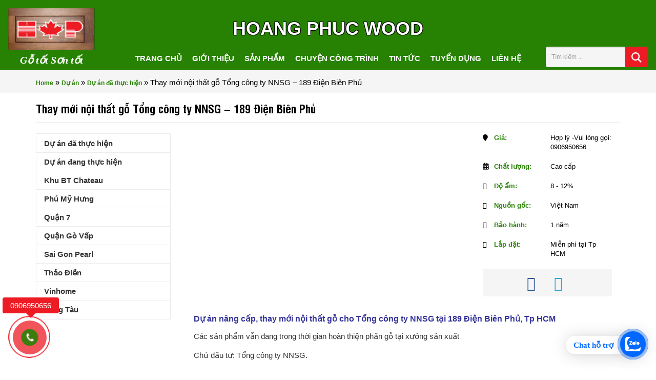

--- FILE ---
content_type: text/html; charset=UTF-8
request_url: https://hoangphucwood.vn/project/thay-moi-noi-go-tong-cong-ty-nnsg-189-dien-bien-phu
body_size: 21138
content:
<!DOCTYPE HTML><html lang = "vi"><head>  <script async src="https://www.googletagmanager.com/gtag/js?id=G-GVGY1VY9SW"></script> <script>window.dataLayer = window.dataLayer || [];
  function gtag(){dataLayer.push(arguments);}
  gtag('js', new Date());

  gtag('config', 'G-GVGY1VY9SW');</script> <meta name="p:domain_verify" content="67ecb68ca04cdb116bcb1ab01458ca68"/><meta charset="UTF-8" /><meta http-equiv="X-UA-Compatible" content="IE=edge"><meta name="viewport" content="width=device-width, initial-scale=1"><meta name="theme-color" content="#278204"><link rel="canonical" href="https://hoangphucwood.vn/project/thay-moi-noi-go-tong-cong-ty-nnsg-189-dien-bien-phu" /><link rel="alternate" href="https://hoangphucwood.vn/project/thay-moi-noi-go-tong-cong-ty-nnsg-189-dien-bien-phu" hreflang="vi-vn" /><link rel="amphtml" href="https://hoangphucwood.vn/project/thay-moi-noi-go-tong-cong-ty-nnsg-189-dien-bien-phu" /> <!--[if lt IE 9]> <script src="/js/html5.js"></script> <script src="http://css3-mediaqueries-js.googlecode.com/svn/trunk/css3-mediaqueries.js"></script> <![endif]--><link rel="profile" href="http://gmpg.org/xfn/11" /><link rel="shortcut icon" href="https://hoangphucwood.vn/wp-content/themes/archiart/images/favicon.png" /><link rel="pingback" href="https://hoangphucwood.vn/xmlrpc.php" /> <!--[if lt IE 9]> <script src="https://oss.maxcdn.com/html5shiv/3.7.2/html5shiv.min.js"></script> <script src="https://oss.maxcdn.com/respond/1.4.2/respond.min.js"></script> <![endif]--><meta name='robots' content='index, follow, max-image-preview:large, max-snippet:-1, max-video-preview:-1' /><style>img:is([sizes="auto" i], [sizes^="auto," i]) { contain-intrinsic-size: 3000px 1500px }</style><link media="all" href="https://hoangphucwood.vn/wp-content/cache/autoptimize/css/autoptimize_ae5e3d6792fd81608bac201d13ec090c.css" rel="stylesheet"><title>Thay mới nội thất gỗ Tổng công ty NNSG - 189 Điện Biên Phủ</title><link rel="canonical" href="https://hoangphucwood.vn/project/thay-moi-noi-go-tong-cong-ty-nnsg-189-dien-bien-phu" /><meta property="og:locale" content="vi_VN" /><meta property="og:type" content="article" /><meta property="og:title" content="Thay mới nội thất gỗ Tổng công ty NNSG - 189 Điện Biên Phủ" /><meta property="og:description" content="Dự án nâng cấp, thay mới nội thất gỗ cho Tổng công ty NNSG tại 189 Điện Biên Phủ, Tp HCM Các sản phẩm vẫn đang trong thời gian hoàn thiện phần gỗ tại xưởng sản xuất Chủ đầu tư: Tổng công ty NNSG. Đơn vị Tư vấn &#8211; Thiết kế: Văn phòng KTS Vũ [&hellip;]" /><meta property="og:url" content="https://hoangphucwood.vn/project/thay-moi-noi-go-tong-cong-ty-nnsg-189-dien-bien-phu" /><meta property="og:site_name" content="Nội Thất Gỗ Hoàng Phúc" /><meta property="article:publisher" content="https://www.facebook.com/HoangphucWood/" /><meta property="og:image" content="https://hoangphucwood.vn/wp-content/uploads/2016/12/noi-that-go-nong-nghiep-sg-25.jpg" /><meta property="og:image:width" content="760" /><meta property="og:image:height" content="428" /><meta property="og:image:type" content="image/jpeg" /><meta name="twitter:card" content="summary_large_image" /> <script type="application/ld+json" class="yoast-schema-graph">{"@context":"https://schema.org","@graph":[{"@type":"WebPage","@id":"https://hoangphucwood.vn/project/thay-moi-noi-go-tong-cong-ty-nnsg-189-dien-bien-phu","url":"https://hoangphucwood.vn/project/thay-moi-noi-go-tong-cong-ty-nnsg-189-dien-bien-phu","name":"Thay mới nội thất gỗ Tổng công ty NNSG - 189 Điện Biên Phủ","isPartOf":{"@id":"https://hoangphucwood.vn/#website"},"primaryImageOfPage":{"@id":"https://hoangphucwood.vn/project/thay-moi-noi-go-tong-cong-ty-nnsg-189-dien-bien-phu#primaryimage"},"image":{"@id":"https://hoangphucwood.vn/project/thay-moi-noi-go-tong-cong-ty-nnsg-189-dien-bien-phu#primaryimage"},"thumbnailUrl":"https://hoangphucwood.vn/wp-content/uploads/2016/12/noi-that-go-nong-nghiep-sg-25.jpg","datePublished":"2023-12-20T00:00:00+00:00","breadcrumb":{"@id":"https://hoangphucwood.vn/project/thay-moi-noi-go-tong-cong-ty-nnsg-189-dien-bien-phu#breadcrumb"},"inLanguage":"vi","potentialAction":[{"@type":"ReadAction","target":["https://hoangphucwood.vn/project/thay-moi-noi-go-tong-cong-ty-nnsg-189-dien-bien-phu"]}]},{"@type":"ImageObject","inLanguage":"vi","@id":"https://hoangphucwood.vn/project/thay-moi-noi-go-tong-cong-ty-nnsg-189-dien-bien-phu#primaryimage","url":"https://hoangphucwood.vn/wp-content/uploads/2016/12/noi-that-go-nong-nghiep-sg-25.jpg","contentUrl":"https://hoangphucwood.vn/wp-content/uploads/2016/12/noi-that-go-nong-nghiep-sg-25.jpg","width":760,"height":428,"caption":"noi that go do nam phi"},{"@type":"BreadcrumbList","@id":"https://hoangphucwood.vn/project/thay-moi-noi-go-tong-cong-ty-nnsg-189-dien-bien-phu#breadcrumb","itemListElement":[{"@type":"ListItem","position":1,"name":"Home","item":"https://hoangphucwood.vn/"},{"@type":"ListItem","position":2,"name":"Dự án","item":"https://hoangphucwood.vn/project"},{"@type":"ListItem","position":3,"name":"Dự án đã thực hiện","item":"https://hoangphucwood.vn/du-an/du-an-da-thuc-hien"},{"@type":"ListItem","position":4,"name":"Thay mới nội thất gỗ Tổng công ty NNSG &#8211; 189 Điện Biên Phủ"}]},{"@type":"WebSite","@id":"https://hoangphucwood.vn/#website","url":"https://hoangphucwood.vn/","name":"Nội Thất Gỗ Hoàng Phúc","description":"Gỗ Tốt Sơn Tốt","publisher":{"@id":"https://hoangphucwood.vn/#organization"},"potentialAction":[{"@type":"SearchAction","target":{"@type":"EntryPoint","urlTemplate":"https://hoangphucwood.vn/?s={search_term_string}"},"query-input":{"@type":"PropertyValueSpecification","valueRequired":true,"valueName":"search_term_string"}}],"inLanguage":"vi"},{"@type":"Organization","@id":"https://hoangphucwood.vn/#organization","name":"HoangPhucWood","url":"https://hoangphucwood.vn/","logo":{"@type":"ImageObject","inLanguage":"vi","@id":"https://hoangphucwood.vn/#/schema/logo/image/","url":"https://hoangphucwood.vn/wp-content/uploads/2016/05/Noi-that-goc-tu-nhien-hoangphucwood-4.jpg","contentUrl":"https://hoangphucwood.vn/wp-content/uploads/2016/05/Noi-that-goc-tu-nhien-hoangphucwood-4.jpg","width":160,"height":77,"caption":"HoangPhucWood"},"image":{"@id":"https://hoangphucwood.vn/#/schema/logo/image/"},"sameAs":["https://www.facebook.com/HoangphucWood/","https://www.pinterest.com/hoangphucwoodfurniture/"]}]}</script> <link href='https://fonts.gstatic.com' crossorigin='anonymous' rel='preconnect' /><link rel="alternate" type="application/rss+xml" title="Nội Thất Gỗ Hoàng Phúc &raquo; Thay mới nội thất gỗ Tổng công ty NNSG &#8211; 189 Điện Biên Phủ Dòng bình luận" href="https://hoangphucwood.vn/project/thay-moi-noi-go-tong-cong-ty-nnsg-189-dien-bien-phu/feed" /> <script type="text/javascript">window._wpemojiSettings = {"baseUrl":"https:\/\/s.w.org\/images\/core\/emoji\/15.0.3\/72x72\/","ext":".png","svgUrl":"https:\/\/s.w.org\/images\/core\/emoji\/15.0.3\/svg\/","svgExt":".svg","source":{"concatemoji":"https:\/\/hoangphucwood.vn\/wp-includes\/js\/wp-emoji-release.min.js?ver=6.7.4"}};
/*! This file is auto-generated */
!function(i,n){var o,s,e;function c(e){try{var t={supportTests:e,timestamp:(new Date).valueOf()};sessionStorage.setItem(o,JSON.stringify(t))}catch(e){}}function p(e,t,n){e.clearRect(0,0,e.canvas.width,e.canvas.height),e.fillText(t,0,0);var t=new Uint32Array(e.getImageData(0,0,e.canvas.width,e.canvas.height).data),r=(e.clearRect(0,0,e.canvas.width,e.canvas.height),e.fillText(n,0,0),new Uint32Array(e.getImageData(0,0,e.canvas.width,e.canvas.height).data));return t.every(function(e,t){return e===r[t]})}function u(e,t,n){switch(t){case"flag":return n(e,"\ud83c\udff3\ufe0f\u200d\u26a7\ufe0f","\ud83c\udff3\ufe0f\u200b\u26a7\ufe0f")?!1:!n(e,"\ud83c\uddfa\ud83c\uddf3","\ud83c\uddfa\u200b\ud83c\uddf3")&&!n(e,"\ud83c\udff4\udb40\udc67\udb40\udc62\udb40\udc65\udb40\udc6e\udb40\udc67\udb40\udc7f","\ud83c\udff4\u200b\udb40\udc67\u200b\udb40\udc62\u200b\udb40\udc65\u200b\udb40\udc6e\u200b\udb40\udc67\u200b\udb40\udc7f");case"emoji":return!n(e,"\ud83d\udc26\u200d\u2b1b","\ud83d\udc26\u200b\u2b1b")}return!1}function f(e,t,n){var r="undefined"!=typeof WorkerGlobalScope&&self instanceof WorkerGlobalScope?new OffscreenCanvas(300,150):i.createElement("canvas"),a=r.getContext("2d",{willReadFrequently:!0}),o=(a.textBaseline="top",a.font="600 32px Arial",{});return e.forEach(function(e){o[e]=t(a,e,n)}),o}function t(e){var t=i.createElement("script");t.src=e,t.defer=!0,i.head.appendChild(t)}"undefined"!=typeof Promise&&(o="wpEmojiSettingsSupports",s=["flag","emoji"],n.supports={everything:!0,everythingExceptFlag:!0},e=new Promise(function(e){i.addEventListener("DOMContentLoaded",e,{once:!0})}),new Promise(function(t){var n=function(){try{var e=JSON.parse(sessionStorage.getItem(o));if("object"==typeof e&&"number"==typeof e.timestamp&&(new Date).valueOf()<e.timestamp+604800&&"object"==typeof e.supportTests)return e.supportTests}catch(e){}return null}();if(!n){if("undefined"!=typeof Worker&&"undefined"!=typeof OffscreenCanvas&&"undefined"!=typeof URL&&URL.createObjectURL&&"undefined"!=typeof Blob)try{var e="postMessage("+f.toString()+"("+[JSON.stringify(s),u.toString(),p.toString()].join(",")+"));",r=new Blob([e],{type:"text/javascript"}),a=new Worker(URL.createObjectURL(r),{name:"wpTestEmojiSupports"});return void(a.onmessage=function(e){c(n=e.data),a.terminate(),t(n)})}catch(e){}c(n=f(s,u,p))}t(n)}).then(function(e){for(var t in e)n.supports[t]=e[t],n.supports.everything=n.supports.everything&&n.supports[t],"flag"!==t&&(n.supports.everythingExceptFlag=n.supports.everythingExceptFlag&&n.supports[t]);n.supports.everythingExceptFlag=n.supports.everythingExceptFlag&&!n.supports.flag,n.DOMReady=!1,n.readyCallback=function(){n.DOMReady=!0}}).then(function(){return e}).then(function(){var e;n.supports.everything||(n.readyCallback(),(e=n.source||{}).concatemoji?t(e.concatemoji):e.wpemoji&&e.twemoji&&(t(e.twemoji),t(e.wpemoji)))}))}((window,document),window._wpemojiSettings);</script> <style id='wp-emoji-styles-inline-css' type='text/css'>img.wp-smiley, img.emoji {
		display: inline !important;
		border: none !important;
		box-shadow: none !important;
		height: 1em !important;
		width: 1em !important;
		margin: 0 0.07em !important;
		vertical-align: -0.1em !important;
		background: none !important;
		padding: 0 !important;
	}</style><style id='classic-theme-styles-inline-css' type='text/css'>/*! This file is auto-generated */
.wp-block-button__link{color:#fff;background-color:#32373c;border-radius:9999px;box-shadow:none;text-decoration:none;padding:calc(.667em + 2px) calc(1.333em + 2px);font-size:1.125em}.wp-block-file__button{background:#32373c;color:#fff;text-decoration:none}</style><style id='global-styles-inline-css' type='text/css'>:root{--wp--preset--aspect-ratio--square: 1;--wp--preset--aspect-ratio--4-3: 4/3;--wp--preset--aspect-ratio--3-4: 3/4;--wp--preset--aspect-ratio--3-2: 3/2;--wp--preset--aspect-ratio--2-3: 2/3;--wp--preset--aspect-ratio--16-9: 16/9;--wp--preset--aspect-ratio--9-16: 9/16;--wp--preset--color--black: #000000;--wp--preset--color--cyan-bluish-gray: #abb8c3;--wp--preset--color--white: #ffffff;--wp--preset--color--pale-pink: #f78da7;--wp--preset--color--vivid-red: #cf2e2e;--wp--preset--color--luminous-vivid-orange: #ff6900;--wp--preset--color--luminous-vivid-amber: #fcb900;--wp--preset--color--light-green-cyan: #7bdcb5;--wp--preset--color--vivid-green-cyan: #00d084;--wp--preset--color--pale-cyan-blue: #8ed1fc;--wp--preset--color--vivid-cyan-blue: #0693e3;--wp--preset--color--vivid-purple: #9b51e0;--wp--preset--gradient--vivid-cyan-blue-to-vivid-purple: linear-gradient(135deg,rgba(6,147,227,1) 0%,rgb(155,81,224) 100%);--wp--preset--gradient--light-green-cyan-to-vivid-green-cyan: linear-gradient(135deg,rgb(122,220,180) 0%,rgb(0,208,130) 100%);--wp--preset--gradient--luminous-vivid-amber-to-luminous-vivid-orange: linear-gradient(135deg,rgba(252,185,0,1) 0%,rgba(255,105,0,1) 100%);--wp--preset--gradient--luminous-vivid-orange-to-vivid-red: linear-gradient(135deg,rgba(255,105,0,1) 0%,rgb(207,46,46) 100%);--wp--preset--gradient--very-light-gray-to-cyan-bluish-gray: linear-gradient(135deg,rgb(238,238,238) 0%,rgb(169,184,195) 100%);--wp--preset--gradient--cool-to-warm-spectrum: linear-gradient(135deg,rgb(74,234,220) 0%,rgb(151,120,209) 20%,rgb(207,42,186) 40%,rgb(238,44,130) 60%,rgb(251,105,98) 80%,rgb(254,248,76) 100%);--wp--preset--gradient--blush-light-purple: linear-gradient(135deg,rgb(255,206,236) 0%,rgb(152,150,240) 100%);--wp--preset--gradient--blush-bordeaux: linear-gradient(135deg,rgb(254,205,165) 0%,rgb(254,45,45) 50%,rgb(107,0,62) 100%);--wp--preset--gradient--luminous-dusk: linear-gradient(135deg,rgb(255,203,112) 0%,rgb(199,81,192) 50%,rgb(65,88,208) 100%);--wp--preset--gradient--pale-ocean: linear-gradient(135deg,rgb(255,245,203) 0%,rgb(182,227,212) 50%,rgb(51,167,181) 100%);--wp--preset--gradient--electric-grass: linear-gradient(135deg,rgb(202,248,128) 0%,rgb(113,206,126) 100%);--wp--preset--gradient--midnight: linear-gradient(135deg,rgb(2,3,129) 0%,rgb(40,116,252) 100%);--wp--preset--font-size--small: 13px;--wp--preset--font-size--medium: 20px;--wp--preset--font-size--large: 36px;--wp--preset--font-size--x-large: 42px;--wp--preset--spacing--20: 0.44rem;--wp--preset--spacing--30: 0.67rem;--wp--preset--spacing--40: 1rem;--wp--preset--spacing--50: 1.5rem;--wp--preset--spacing--60: 2.25rem;--wp--preset--spacing--70: 3.38rem;--wp--preset--spacing--80: 5.06rem;--wp--preset--shadow--natural: 6px 6px 9px rgba(0, 0, 0, 0.2);--wp--preset--shadow--deep: 12px 12px 50px rgba(0, 0, 0, 0.4);--wp--preset--shadow--sharp: 6px 6px 0px rgba(0, 0, 0, 0.2);--wp--preset--shadow--outlined: 6px 6px 0px -3px rgba(255, 255, 255, 1), 6px 6px rgba(0, 0, 0, 1);--wp--preset--shadow--crisp: 6px 6px 0px rgba(0, 0, 0, 1);}:where(.is-layout-flex){gap: 0.5em;}:where(.is-layout-grid){gap: 0.5em;}body .is-layout-flex{display: flex;}.is-layout-flex{flex-wrap: wrap;align-items: center;}.is-layout-flex > :is(*, div){margin: 0;}body .is-layout-grid{display: grid;}.is-layout-grid > :is(*, div){margin: 0;}:where(.wp-block-columns.is-layout-flex){gap: 2em;}:where(.wp-block-columns.is-layout-grid){gap: 2em;}:where(.wp-block-post-template.is-layout-flex){gap: 1.25em;}:where(.wp-block-post-template.is-layout-grid){gap: 1.25em;}.has-black-color{color: var(--wp--preset--color--black) !important;}.has-cyan-bluish-gray-color{color: var(--wp--preset--color--cyan-bluish-gray) !important;}.has-white-color{color: var(--wp--preset--color--white) !important;}.has-pale-pink-color{color: var(--wp--preset--color--pale-pink) !important;}.has-vivid-red-color{color: var(--wp--preset--color--vivid-red) !important;}.has-luminous-vivid-orange-color{color: var(--wp--preset--color--luminous-vivid-orange) !important;}.has-luminous-vivid-amber-color{color: var(--wp--preset--color--luminous-vivid-amber) !important;}.has-light-green-cyan-color{color: var(--wp--preset--color--light-green-cyan) !important;}.has-vivid-green-cyan-color{color: var(--wp--preset--color--vivid-green-cyan) !important;}.has-pale-cyan-blue-color{color: var(--wp--preset--color--pale-cyan-blue) !important;}.has-vivid-cyan-blue-color{color: var(--wp--preset--color--vivid-cyan-blue) !important;}.has-vivid-purple-color{color: var(--wp--preset--color--vivid-purple) !important;}.has-black-background-color{background-color: var(--wp--preset--color--black) !important;}.has-cyan-bluish-gray-background-color{background-color: var(--wp--preset--color--cyan-bluish-gray) !important;}.has-white-background-color{background-color: var(--wp--preset--color--white) !important;}.has-pale-pink-background-color{background-color: var(--wp--preset--color--pale-pink) !important;}.has-vivid-red-background-color{background-color: var(--wp--preset--color--vivid-red) !important;}.has-luminous-vivid-orange-background-color{background-color: var(--wp--preset--color--luminous-vivid-orange) !important;}.has-luminous-vivid-amber-background-color{background-color: var(--wp--preset--color--luminous-vivid-amber) !important;}.has-light-green-cyan-background-color{background-color: var(--wp--preset--color--light-green-cyan) !important;}.has-vivid-green-cyan-background-color{background-color: var(--wp--preset--color--vivid-green-cyan) !important;}.has-pale-cyan-blue-background-color{background-color: var(--wp--preset--color--pale-cyan-blue) !important;}.has-vivid-cyan-blue-background-color{background-color: var(--wp--preset--color--vivid-cyan-blue) !important;}.has-vivid-purple-background-color{background-color: var(--wp--preset--color--vivid-purple) !important;}.has-black-border-color{border-color: var(--wp--preset--color--black) !important;}.has-cyan-bluish-gray-border-color{border-color: var(--wp--preset--color--cyan-bluish-gray) !important;}.has-white-border-color{border-color: var(--wp--preset--color--white) !important;}.has-pale-pink-border-color{border-color: var(--wp--preset--color--pale-pink) !important;}.has-vivid-red-border-color{border-color: var(--wp--preset--color--vivid-red) !important;}.has-luminous-vivid-orange-border-color{border-color: var(--wp--preset--color--luminous-vivid-orange) !important;}.has-luminous-vivid-amber-border-color{border-color: var(--wp--preset--color--luminous-vivid-amber) !important;}.has-light-green-cyan-border-color{border-color: var(--wp--preset--color--light-green-cyan) !important;}.has-vivid-green-cyan-border-color{border-color: var(--wp--preset--color--vivid-green-cyan) !important;}.has-pale-cyan-blue-border-color{border-color: var(--wp--preset--color--pale-cyan-blue) !important;}.has-vivid-cyan-blue-border-color{border-color: var(--wp--preset--color--vivid-cyan-blue) !important;}.has-vivid-purple-border-color{border-color: var(--wp--preset--color--vivid-purple) !important;}.has-vivid-cyan-blue-to-vivid-purple-gradient-background{background: var(--wp--preset--gradient--vivid-cyan-blue-to-vivid-purple) !important;}.has-light-green-cyan-to-vivid-green-cyan-gradient-background{background: var(--wp--preset--gradient--light-green-cyan-to-vivid-green-cyan) !important;}.has-luminous-vivid-amber-to-luminous-vivid-orange-gradient-background{background: var(--wp--preset--gradient--luminous-vivid-amber-to-luminous-vivid-orange) !important;}.has-luminous-vivid-orange-to-vivid-red-gradient-background{background: var(--wp--preset--gradient--luminous-vivid-orange-to-vivid-red) !important;}.has-very-light-gray-to-cyan-bluish-gray-gradient-background{background: var(--wp--preset--gradient--very-light-gray-to-cyan-bluish-gray) !important;}.has-cool-to-warm-spectrum-gradient-background{background: var(--wp--preset--gradient--cool-to-warm-spectrum) !important;}.has-blush-light-purple-gradient-background{background: var(--wp--preset--gradient--blush-light-purple) !important;}.has-blush-bordeaux-gradient-background{background: var(--wp--preset--gradient--blush-bordeaux) !important;}.has-luminous-dusk-gradient-background{background: var(--wp--preset--gradient--luminous-dusk) !important;}.has-pale-ocean-gradient-background{background: var(--wp--preset--gradient--pale-ocean) !important;}.has-electric-grass-gradient-background{background: var(--wp--preset--gradient--electric-grass) !important;}.has-midnight-gradient-background{background: var(--wp--preset--gradient--midnight) !important;}.has-small-font-size{font-size: var(--wp--preset--font-size--small) !important;}.has-medium-font-size{font-size: var(--wp--preset--font-size--medium) !important;}.has-large-font-size{font-size: var(--wp--preset--font-size--large) !important;}.has-x-large-font-size{font-size: var(--wp--preset--font-size--x-large) !important;}
:where(.wp-block-post-template.is-layout-flex){gap: 1.25em;}:where(.wp-block-post-template.is-layout-grid){gap: 1.25em;}
:where(.wp-block-columns.is-layout-flex){gap: 2em;}:where(.wp-block-columns.is-layout-grid){gap: 2em;}
:root :where(.wp-block-pullquote){font-size: 1.5em;line-height: 1.6;}</style><link rel='stylesheet' id='dashicons-css' href='https://hoangphucwood.vn/wp-includes/css/dashicons.min.css?ver=6.7.4' type='text/css' media='all' /><style id='wpdiscuz-frontend-css-inline-css' type='text/css'>#wpdcom .wpd-blog-administrator .wpd-comment-label{color:#ffffff;background-color:#00B38F;border:none}#wpdcom .wpd-blog-administrator .wpd-comment-author, #wpdcom .wpd-blog-administrator .wpd-comment-author a{color:#00B38F}#wpdcom.wpd-layout-1 .wpd-comment .wpd-blog-administrator .wpd-avatar img{border-color:#00B38F}#wpdcom.wpd-layout-2 .wpd-comment.wpd-reply .wpd-comment-wrap.wpd-blog-administrator{border-left:3px solid #00B38F}#wpdcom.wpd-layout-2 .wpd-comment .wpd-blog-administrator .wpd-avatar img{border-bottom-color:#00B38F}#wpdcom.wpd-layout-3 .wpd-blog-administrator .wpd-comment-subheader{border-top:1px dashed #00B38F}#wpdcom.wpd-layout-3 .wpd-reply .wpd-blog-administrator .wpd-comment-right{border-left:1px solid #00B38F}#wpdcom .wpd-blog-editor .wpd-comment-label{color:#ffffff;background-color:#00B38F;border:none}#wpdcom .wpd-blog-editor .wpd-comment-author, #wpdcom .wpd-blog-editor .wpd-comment-author a{color:#00B38F}#wpdcom.wpd-layout-1 .wpd-comment .wpd-blog-editor .wpd-avatar img{border-color:#00B38F}#wpdcom.wpd-layout-2 .wpd-comment.wpd-reply .wpd-comment-wrap.wpd-blog-editor{border-left:3px solid #00B38F}#wpdcom.wpd-layout-2 .wpd-comment .wpd-blog-editor .wpd-avatar img{border-bottom-color:#00B38F}#wpdcom.wpd-layout-3 .wpd-blog-editor .wpd-comment-subheader{border-top:1px dashed #00B38F}#wpdcom.wpd-layout-3 .wpd-reply .wpd-blog-editor .wpd-comment-right{border-left:1px solid #00B38F}#wpdcom .wpd-blog-author .wpd-comment-label{color:#ffffff;background-color:#00B38F;border:none}#wpdcom .wpd-blog-author .wpd-comment-author, #wpdcom .wpd-blog-author .wpd-comment-author a{color:#00B38F}#wpdcom.wpd-layout-1 .wpd-comment .wpd-blog-author .wpd-avatar img{border-color:#00B38F}#wpdcom.wpd-layout-2 .wpd-comment .wpd-blog-author .wpd-avatar img{border-bottom-color:#00B38F}#wpdcom.wpd-layout-3 .wpd-blog-author .wpd-comment-subheader{border-top:1px dashed #00B38F}#wpdcom.wpd-layout-3 .wpd-reply .wpd-blog-author .wpd-comment-right{border-left:1px solid #00B38F}#wpdcom .wpd-blog-contributor .wpd-comment-label{color:#ffffff;background-color:#00B38F;border:none}#wpdcom .wpd-blog-contributor .wpd-comment-author, #wpdcom .wpd-blog-contributor .wpd-comment-author a{color:#00B38F}#wpdcom.wpd-layout-1 .wpd-comment .wpd-blog-contributor .wpd-avatar img{border-color:#00B38F}#wpdcom.wpd-layout-2 .wpd-comment .wpd-blog-contributor .wpd-avatar img{border-bottom-color:#00B38F}#wpdcom.wpd-layout-3 .wpd-blog-contributor .wpd-comment-subheader{border-top:1px dashed #00B38F}#wpdcom.wpd-layout-3 .wpd-reply .wpd-blog-contributor .wpd-comment-right{border-left:1px solid #00B38F}#wpdcom .wpd-blog-subscriber .wpd-comment-label{color:#ffffff;background-color:#00B38F;border:none}#wpdcom .wpd-blog-subscriber .wpd-comment-author, #wpdcom .wpd-blog-subscriber .wpd-comment-author a{color:#00B38F}#wpdcom.wpd-layout-2 .wpd-comment .wpd-blog-subscriber .wpd-avatar img{border-bottom-color:#00B38F}#wpdcom.wpd-layout-3 .wpd-blog-subscriber .wpd-comment-subheader{border-top:1px dashed #00B38F}#wpdcom .wpd-blog-backwpup_admin .wpd-comment-label{color:#ffffff;background-color:#00B38F;border:none}#wpdcom .wpd-blog-backwpup_admin .wpd-comment-author, #wpdcom .wpd-blog-backwpup_admin .wpd-comment-author a{color:#00B38F}#wpdcom.wpd-layout-1 .wpd-comment .wpd-blog-backwpup_admin .wpd-avatar img{border-color:#00B38F}#wpdcom.wpd-layout-2 .wpd-comment .wpd-blog-backwpup_admin .wpd-avatar img{border-bottom-color:#00B38F}#wpdcom.wpd-layout-3 .wpd-blog-backwpup_admin .wpd-comment-subheader{border-top:1px dashed #00B38F}#wpdcom.wpd-layout-3 .wpd-reply .wpd-blog-backwpup_admin .wpd-comment-right{border-left:1px solid #00B38F}#wpdcom .wpd-blog-backwpup_check .wpd-comment-label{color:#ffffff;background-color:#00B38F;border:none}#wpdcom .wpd-blog-backwpup_check .wpd-comment-author, #wpdcom .wpd-blog-backwpup_check .wpd-comment-author a{color:#00B38F}#wpdcom.wpd-layout-1 .wpd-comment .wpd-blog-backwpup_check .wpd-avatar img{border-color:#00B38F}#wpdcom.wpd-layout-2 .wpd-comment .wpd-blog-backwpup_check .wpd-avatar img{border-bottom-color:#00B38F}#wpdcom.wpd-layout-3 .wpd-blog-backwpup_check .wpd-comment-subheader{border-top:1px dashed #00B38F}#wpdcom.wpd-layout-3 .wpd-reply .wpd-blog-backwpup_check .wpd-comment-right{border-left:1px solid #00B38F}#wpdcom .wpd-blog-backwpup_helper .wpd-comment-label{color:#ffffff;background-color:#00B38F;border:none}#wpdcom .wpd-blog-backwpup_helper .wpd-comment-author, #wpdcom .wpd-blog-backwpup_helper .wpd-comment-author a{color:#00B38F}#wpdcom.wpd-layout-1 .wpd-comment .wpd-blog-backwpup_helper .wpd-avatar img{border-color:#00B38F}#wpdcom.wpd-layout-2 .wpd-comment .wpd-blog-backwpup_helper .wpd-avatar img{border-bottom-color:#00B38F}#wpdcom.wpd-layout-3 .wpd-blog-backwpup_helper .wpd-comment-subheader{border-top:1px dashed #00B38F}#wpdcom.wpd-layout-3 .wpd-reply .wpd-blog-backwpup_helper .wpd-comment-right{border-left:1px solid #00B38F}#wpdcom .wpd-blog-customer .wpd-comment-label{color:#ffffff;background-color:#00B38F;border:none}#wpdcom .wpd-blog-customer .wpd-comment-author, #wpdcom .wpd-blog-customer .wpd-comment-author a{color:#00B38F}#wpdcom.wpd-layout-1 .wpd-comment .wpd-blog-customer .wpd-avatar img{border-color:#00B38F}#wpdcom.wpd-layout-2 .wpd-comment .wpd-blog-customer .wpd-avatar img{border-bottom-color:#00B38F}#wpdcom.wpd-layout-3 .wpd-blog-customer .wpd-comment-subheader{border-top:1px dashed #00B38F}#wpdcom.wpd-layout-3 .wpd-reply .wpd-blog-customer .wpd-comment-right{border-left:1px solid #00B38F}#wpdcom .wpd-blog-shop_manager .wpd-comment-label{color:#ffffff;background-color:#00B38F;border:none}#wpdcom .wpd-blog-shop_manager .wpd-comment-author, #wpdcom .wpd-blog-shop_manager .wpd-comment-author a{color:#00B38F}#wpdcom.wpd-layout-1 .wpd-comment .wpd-blog-shop_manager .wpd-avatar img{border-color:#00B38F}#wpdcom.wpd-layout-2 .wpd-comment .wpd-blog-shop_manager .wpd-avatar img{border-bottom-color:#00B38F}#wpdcom.wpd-layout-3 .wpd-blog-shop_manager .wpd-comment-subheader{border-top:1px dashed #00B38F}#wpdcom.wpd-layout-3 .wpd-reply .wpd-blog-shop_manager .wpd-comment-right{border-left:1px solid #00B38F}#wpdcom .wpd-blog-wpseo_manager .wpd-comment-label{color:#ffffff;background-color:#00B38F;border:none}#wpdcom .wpd-blog-wpseo_manager .wpd-comment-author, #wpdcom .wpd-blog-wpseo_manager .wpd-comment-author a{color:#00B38F}#wpdcom.wpd-layout-1 .wpd-comment .wpd-blog-wpseo_manager .wpd-avatar img{border-color:#00B38F}#wpdcom.wpd-layout-2 .wpd-comment .wpd-blog-wpseo_manager .wpd-avatar img{border-bottom-color:#00B38F}#wpdcom.wpd-layout-3 .wpd-blog-wpseo_manager .wpd-comment-subheader{border-top:1px dashed #00B38F}#wpdcom.wpd-layout-3 .wpd-reply .wpd-blog-wpseo_manager .wpd-comment-right{border-left:1px solid #00B38F}#wpdcom .wpd-blog-wpseo_editor .wpd-comment-label{color:#ffffff;background-color:#00B38F;border:none}#wpdcom .wpd-blog-wpseo_editor .wpd-comment-author, #wpdcom .wpd-blog-wpseo_editor .wpd-comment-author a{color:#00B38F}#wpdcom.wpd-layout-1 .wpd-comment .wpd-blog-wpseo_editor .wpd-avatar img{border-color:#00B38F}#wpdcom.wpd-layout-2 .wpd-comment .wpd-blog-wpseo_editor .wpd-avatar img{border-bottom-color:#00B38F}#wpdcom.wpd-layout-3 .wpd-blog-wpseo_editor .wpd-comment-subheader{border-top:1px dashed #00B38F}#wpdcom.wpd-layout-3 .wpd-reply .wpd-blog-wpseo_editor .wpd-comment-right{border-left:1px solid #00B38F}#wpdcom .wpd-blog-post_author .wpd-comment-label{color:#ffffff;background-color:#00B38F;border:none}#wpdcom .wpd-blog-post_author .wpd-comment-author, #wpdcom .wpd-blog-post_author .wpd-comment-author a{color:#00B38F}#wpdcom .wpd-blog-post_author .wpd-avatar img{border-color:#00B38F}#wpdcom.wpd-layout-1 .wpd-comment .wpd-blog-post_author .wpd-avatar img{border-color:#00B38F}#wpdcom.wpd-layout-2 .wpd-comment.wpd-reply .wpd-comment-wrap.wpd-blog-post_author{border-left:3px solid #00B38F}#wpdcom.wpd-layout-2 .wpd-comment .wpd-blog-post_author .wpd-avatar img{border-bottom-color:#00B38F}#wpdcom.wpd-layout-3 .wpd-blog-post_author .wpd-comment-subheader{border-top:1px dashed #00B38F}#wpdcom.wpd-layout-3 .wpd-reply .wpd-blog-post_author .wpd-comment-right{border-left:1px solid #00B38F}#wpdcom .wpd-blog-guest .wpd-comment-label{color:#ffffff;background-color:#00B38F;border:none}#wpdcom .wpd-blog-guest .wpd-comment-author, #wpdcom .wpd-blog-guest .wpd-comment-author a{color:#00B38F}#wpdcom.wpd-layout-3 .wpd-blog-guest .wpd-comment-subheader{border-top:1px dashed #00B38F}#comments, #respond, .comments-area, #wpdcom{}#wpdcom .ql-editor > *{color:#777777}#wpdcom .ql-editor::before{}#wpdcom .ql-toolbar{border:1px solid #DDDDDD;border-top:none}#wpdcom .ql-container{border:1px solid #DDDDDD;border-bottom:none}#wpdcom .wpd-form-row .wpdiscuz-item input[type="text"], #wpdcom .wpd-form-row .wpdiscuz-item input[type="email"], #wpdcom .wpd-form-row .wpdiscuz-item input[type="url"], #wpdcom .wpd-form-row .wpdiscuz-item input[type="color"], #wpdcom .wpd-form-row .wpdiscuz-item input[type="date"], #wpdcom .wpd-form-row .wpdiscuz-item input[type="datetime"], #wpdcom .wpd-form-row .wpdiscuz-item input[type="datetime-local"], #wpdcom .wpd-form-row .wpdiscuz-item input[type="month"], #wpdcom .wpd-form-row .wpdiscuz-item input[type="number"], #wpdcom .wpd-form-row .wpdiscuz-item input[type="time"], #wpdcom textarea, #wpdcom select{border:1px solid #DDDDDD;color:#777777}#wpdcom .wpd-form-row .wpdiscuz-item textarea{border:1px solid #DDDDDD}#wpdcom input::placeholder, #wpdcom textarea::placeholder, #wpdcom input::-moz-placeholder, #wpdcom textarea::-webkit-input-placeholder{}#wpdcom .wpd-comment-text{color:#777777}#wpdcom .wpd-thread-head .wpd-thread-info{border-bottom:2px solid #00B38F}#wpdcom .wpd-thread-head .wpd-thread-info.wpd-reviews-tab svg{fill:#00B38F}#wpdcom .wpd-thread-head .wpdiscuz-user-settings{border-bottom:2px solid #00B38F}#wpdcom .wpd-thread-head .wpdiscuz-user-settings:hover{color:#00B38F}#wpdcom .wpd-comment .wpd-follow-link:hover{color:#00B38F}#wpdcom .wpd-comment-status .wpd-sticky{color:#00B38F}#wpdcom .wpd-thread-filter .wpdf-active{color:#00B38F;border-bottom-color:#00B38F}#wpdcom .wpd-comment-info-bar{border:1px dashed #33c3a6;background:#e6f8f4}#wpdcom .wpd-comment-info-bar .wpd-current-view i{color:#00B38F}#wpdcom .wpd-filter-view-all:hover{background:#00B38F}#wpdcom .wpdiscuz-item .wpdiscuz-rating > label{color:#DDDDDD}#wpdcom .wpdiscuz-item .wpdiscuz-rating:not(:checked) > label:hover, .wpdiscuz-rating:not(:checked) > label:hover ~ label{}#wpdcom .wpdiscuz-item .wpdiscuz-rating > input ~ label:hover, #wpdcom .wpdiscuz-item .wpdiscuz-rating > input:not(:checked) ~ label:hover ~ label, #wpdcom .wpdiscuz-item .wpdiscuz-rating > input:not(:checked) ~ label:hover ~ label{color:#FFED85}#wpdcom .wpdiscuz-item .wpdiscuz-rating > input:checked ~ label:hover, #wpdcom .wpdiscuz-item .wpdiscuz-rating > input:checked ~ label:hover, #wpdcom .wpdiscuz-item .wpdiscuz-rating > label:hover ~ input:checked ~ label, #wpdcom .wpdiscuz-item .wpdiscuz-rating > input:checked + label:hover ~ label, #wpdcom .wpdiscuz-item .wpdiscuz-rating > input:checked ~ label:hover ~ label, .wpd-custom-field .wcf-active-star, #wpdcom .wpdiscuz-item .wpdiscuz-rating > input:checked ~ label{color:#FFD700}#wpd-post-rating .wpd-rating-wrap .wpd-rating-stars svg .wpd-star{fill:#DDDDDD}#wpd-post-rating .wpd-rating-wrap .wpd-rating-stars svg .wpd-active{fill:#FFD700}#wpd-post-rating .wpd-rating-wrap .wpd-rate-starts svg .wpd-star{fill:#DDDDDD}#wpd-post-rating .wpd-rating-wrap .wpd-rate-starts:hover svg .wpd-star{fill:#FFED85}#wpd-post-rating.wpd-not-rated .wpd-rating-wrap .wpd-rate-starts svg:hover ~ svg .wpd-star{fill:#DDDDDD}.wpdiscuz-post-rating-wrap .wpd-rating .wpd-rating-wrap .wpd-rating-stars svg .wpd-star{fill:#DDDDDD}.wpdiscuz-post-rating-wrap .wpd-rating .wpd-rating-wrap .wpd-rating-stars svg .wpd-active{fill:#FFD700}#wpdcom .wpd-comment .wpd-follow-active{color:#ff7a00}#wpdcom .page-numbers{color:#555;border:#555 1px solid}#wpdcom span.current{background:#555}#wpdcom.wpd-layout-1 .wpd-new-loaded-comment > .wpd-comment-wrap > .wpd-comment-right{background:#FFFAD6}#wpdcom.wpd-layout-2 .wpd-new-loaded-comment.wpd-comment > .wpd-comment-wrap > .wpd-comment-right{background:#FFFAD6}#wpdcom.wpd-layout-2 .wpd-new-loaded-comment.wpd-comment.wpd-reply > .wpd-comment-wrap > .wpd-comment-right{background:transparent}#wpdcom.wpd-layout-2 .wpd-new-loaded-comment.wpd-comment.wpd-reply > .wpd-comment-wrap{background:#FFFAD6}#wpdcom.wpd-layout-3 .wpd-new-loaded-comment.wpd-comment > .wpd-comment-wrap > .wpd-comment-right{background:#FFFAD6}#wpdcom .wpd-follow:hover i, #wpdcom .wpd-unfollow:hover i, #wpdcom .wpd-comment .wpd-follow-active:hover i{color:#00B38F}#wpdcom .wpdiscuz-readmore{cursor:pointer;color:#00B38F}.wpd-custom-field .wcf-pasiv-star, #wpcomm .wpdiscuz-item .wpdiscuz-rating > label{color:#DDDDDD}.wpd-wrapper .wpd-list-item.wpd-active{border-top:3px solid #00B38F}#wpdcom.wpd-layout-2 .wpd-comment.wpd-reply.wpd-unapproved-comment .wpd-comment-wrap{border-left:3px solid #FFFAD6}#wpdcom.wpd-layout-3 .wpd-comment.wpd-reply.wpd-unapproved-comment .wpd-comment-right{border-left:1px solid #FFFAD6}#wpdcom .wpd-prim-button{background-color:#07B290;color:#FFFFFF}#wpdcom .wpd_label__check i.wpdicon-on{color:#07B290;border:1px solid #83d9c8}#wpd-bubble-wrapper #wpd-bubble-all-comments-count{color:#1DB99A}#wpd-bubble-wrapper > div{background-color:#1DB99A}#wpd-bubble-wrapper > #wpd-bubble #wpd-bubble-add-message{background-color:#1DB99A}#wpd-bubble-wrapper > #wpd-bubble #wpd-bubble-add-message::before{border-left-color:#1DB99A;border-right-color:#1DB99A}#wpd-bubble-wrapper.wpd-right-corner > #wpd-bubble #wpd-bubble-add-message::before{border-left-color:#1DB99A;border-right-color:#1DB99A}.wpd-inline-icon-wrapper path.wpd-inline-icon-first{fill:#1DB99A}.wpd-inline-icon-count{background-color:#1DB99A}.wpd-inline-icon-count::before{border-right-color:#1DB99A}.wpd-inline-form-wrapper::before{border-bottom-color:#1DB99A}.wpd-inline-form-question{background-color:#1DB99A}.wpd-inline-form{background-color:#1DB99A}.wpd-last-inline-comments-wrapper{border-color:#1DB99A}.wpd-last-inline-comments-wrapper::before{border-bottom-color:#1DB99A}.wpd-last-inline-comments-wrapper .wpd-view-all-inline-comments{background:#1DB99A}.wpd-last-inline-comments-wrapper .wpd-view-all-inline-comments:hover,.wpd-last-inline-comments-wrapper .wpd-view-all-inline-comments:active,.wpd-last-inline-comments-wrapper .wpd-view-all-inline-comments:focus{background-color:#1DB99A}#wpdcom .ql-snow .ql-tooltip[data-mode="link"]::before{content:"Nhập link:"}#wpdcom .ql-snow .ql-tooltip.ql-editing a.ql-action::after{content:"Lưu"}.comments-area{width:auto}</style> <script type="text/javascript" src="https://hoangphucwood.vn/wp-includes/js/jquery/jquery.min.js?ver=3.7.1" id="jquery-core-js"></script> <link rel="https://api.w.org/" href="https://hoangphucwood.vn/wp-json/" /><link rel="EditURI" type="application/rsd+xml" title="RSD" href="https://hoangphucwood.vn/xmlrpc.php?rsd" /><meta name="generator" content="WordPress 6.7.4" /><link rel='shortlink' href='https://hoangphucwood.vn/?p=3530' /><link rel="alternate" title="oNhúng (JSON)" type="application/json+oembed" href="https://hoangphucwood.vn/wp-json/oembed/1.0/embed?url=https%3A%2F%2Fhoangphucwood.vn%2Fproject%2Fthay-moi-noi-go-tong-cong-ty-nnsg-189-dien-bien-phu" /><link rel="alternate" title="oNhúng (XML)" type="text/xml+oembed" href="https://hoangphucwood.vn/wp-json/oembed/1.0/embed?url=https%3A%2F%2Fhoangphucwood.vn%2Fproject%2Fthay-moi-noi-go-tong-cong-ty-nnsg-189-dien-bien-phu&#038;format=xml" /> <script type="application/ld+json">{"@context":"https://schema.org","@type":"LocalBusiness","name":"HoangPhucWood","image":{"@type":"ImageObject","url":"https://hoangphucwood.vn/wp-content/uploads/2016/05/Noi-that-goc-tu-nhien-hoangphucwood-4.jpg","width":160,"height":77},"telephone":"0906950656","url":"https://hoangphucwood.vn/","address":{"@type":"PostalAddress","streetAddress":"350/88 Đường T15, An Phú Đông, Quận 12","addressLocality":"Hồ Chí Minh","postalCode":"70000","addressRegion":"Hồ Chí Minh","addressCountry":"VN"},"priceRange":"10000000","openingHoursSpecification":[{"@type":"OpeningHoursSpecification","dayOfWeek":["Monday","Tuesday","Wednesday","Thursday","Friday"],"opens":"08:00","closes":"17:30"}],"geo":{"@type":"GeoCoordinates","latitude":"","longitude":""}}</script><script type="application/ld+json">{"@context":"https:\/\/schema.org","@graph":[{"@context":"https:\/\/schema.org","@type":"SiteNavigationElement","id":"site-navigation","name":"Trang ch\u1ee7","url":"https:\/\/hoangphucwood.vn"},{"@context":"https:\/\/schema.org","@type":"SiteNavigationElement","id":"site-navigation","name":"Gi\u1edbi thi\u1ec7u","url":"https:\/\/hoangphucwood.vn\/gioi-thieu"},{"@context":"https:\/\/schema.org","@type":"SiteNavigationElement","id":"site-navigation","name":"S\u1ea3n ph\u1ea9m","url":"https:\/\/hoangphucwood.vn\/san-pham"},{"@context":"https:\/\/schema.org","@type":"SiteNavigationElement","id":"site-navigation","name":"Chuy\u1ec7n c\u00f4ng tr\u00ecnh","url":"https:\/\/hoangphucwood.vn\/du-an"},{"@context":"https:\/\/schema.org","@type":"SiteNavigationElement","id":"site-navigation","name":"Tin t\u1ee9c","url":"https:\/\/hoangphucwood.vn\/tin-tuc-su-kien"},{"@context":"https:\/\/schema.org","@type":"SiteNavigationElement","id":"site-navigation","name":"Tuy\u1ec3n d\u1ee5ng","url":"https:\/\/hoangphucwood.vn\/tuyen-dung"},{"@context":"https:\/\/schema.org","@type":"SiteNavigationElement","id":"site-navigation","name":"Li\u00ean h\u1ec7","url":"https:\/\/hoangphucwood.vn\/lien-he"}]}</script><script type="application/ld+json">{"@context":"https:\/\/schema.org","@type":"WebSite","name":"N\u1ed9i Th\u1ea5t G\u1ed7 Ho\u00e0ng Ph\u00fac","url":"https:\/\/hoangphucwood.vn","potentialAction":[{"@type":"SearchAction","target":"https:\/\/hoangphucwood.vn\/?s={search_term_string}","query-input":"required name=search_term_string"}]}</script><style id="wpsp-style-frontend"></style><meta name="google-site-verification" content="1YWJtxHmWOo_qp6cGmuoi2Ai5zZ1Rv-00QBlGeMFIi0" /></head><body class="project-template-default single single-project postid-3530 wp-schema-pro-2.7.3 wp-featherlight-captions" data-spy="scroll" data-target=".scrollspy"><div class="menu-responsive hidden-lg"><div class="menu-close"> <i class="fa fa-bars"></i> <span>Menu</span> <i class="fa fa-times"></i></div><ul><li id="menu-item-7540" class="menu-item menu-item-type-custom menu-item-object-custom menu-item-7540"><a href="/">Trang chủ</a></li><li id="menu-item-7541" class="menu-item menu-item-type-post_type menu-item-object-page menu-item-7541"><a href="https://hoangphucwood.vn/gioi-thieu">Giới thiệu</a></li><li id="menu-item-7542" class="menu-item menu-item-type-post_type menu-item-object-page menu-item-has-children menu-item-7542"><a href="https://hoangphucwood.vn/san-pham">Sản phẩm</a><ul class="sub-menu"><li id="menu-item-7551" class="menu-item menu-item-type-taxonomy menu-item-object-product-category menu-item-7551"><a href="https://hoangphucwood.vn/san-pham/cau-thang">Cầu thang</a></li><li id="menu-item-7552" class="menu-item menu-item-type-taxonomy menu-item-object-product-category menu-item-has-children menu-item-7552"><a href="https://hoangphucwood.vn/san-pham/cua">Cửa</a><ul class="sub-menu"><li id="menu-item-7553" class="menu-item menu-item-type-taxonomy menu-item-object-product-category menu-item-7553"><a href="https://hoangphucwood.vn/san-pham/cua-doi">Cửa đôi</a></li><li id="menu-item-7554" class="menu-item menu-item-type-taxonomy menu-item-object-product-category menu-item-7554"><a href="https://hoangphucwood.vn/san-pham/cua-don">Cửa đơn</a></li><li id="menu-item-7555" class="menu-item menu-item-type-taxonomy menu-item-object-product-category menu-item-7555"><a href="https://hoangphucwood.vn/san-pham/cua-lua-cua-keo">Cửa lùa &#8211; Cửa kéo</a></li></ul></li><li id="menu-item-7557" class="menu-item menu-item-type-taxonomy menu-item-object-product-category menu-item-7557"><a href="https://hoangphucwood.vn/san-pham/giuong">Giường ngủ</a></li><li id="menu-item-7558" class="menu-item menu-item-type-taxonomy menu-item-object-product-category menu-item-7558"><a href="https://hoangphucwood.vn/san-pham/go-nguyen-lieu">Gỗ nguyên liệu</a></li><li id="menu-item-7559" class="menu-item menu-item-type-taxonomy menu-item-object-product-category menu-item-7559"><a href="https://hoangphucwood.vn/san-pham/nha-cho-thu-cung">Nhà cho thú cưng</a></li><li id="menu-item-7562" class="menu-item menu-item-type-taxonomy menu-item-object-product-category menu-item-7562"><a href="https://hoangphucwood.vn/san-pham/op-trang-tri">Ốp trang trí</a></li><li id="menu-item-7565" class="menu-item menu-item-type-taxonomy menu-item-object-product-category menu-item-7565"><a href="https://hoangphucwood.vn/san-pham/san-go-tu-nhien">Ván sàn gỗ</a></li><li id="menu-item-7566" class="menu-item menu-item-type-taxonomy menu-item-object-product-category menu-item-7566"><a href="https://hoangphucwood.vn/san-pham/san-pham-noi-bat">Sản phẩm nổi bật</a></li><li id="menu-item-7567" class="menu-item menu-item-type-taxonomy menu-item-object-product-category menu-item-7567"><a href="https://hoangphucwood.vn/san-pham/sofa">Sofa</a></li><li id="menu-item-7576" class="menu-item menu-item-type-taxonomy menu-item-object-product-category menu-item-7576"><a href="https://hoangphucwood.vn/san-pham/van-go-cong-nghiep">Ván &#8211; Gỗ công nghiệp</a></li><li id="menu-item-7577" class="menu-item menu-item-type-taxonomy menu-item-object-product-category menu-item-7577"><a href="https://hoangphucwood.vn/san-pham/vat-lieu-trang-tri">Vật liệu trang trí</a></li><li id="menu-item-8936" class="menu-item menu-item-type-taxonomy menu-item-object-product-category menu-item-8936"><a href="https://hoangphucwood.vn/san-pham/phong-tho">Nội thất Phòng thờ</a></li></ul></li><li id="menu-item-7588" class="menu-item menu-item-type-post_type menu-item-object-page menu-item-7588"><a href="https://hoangphucwood.vn/du-an">Dự án</a></li><li id="menu-item-7593" class="menu-item menu-item-type-taxonomy menu-item-object-category menu-item-7593"><a href="https://hoangphucwood.vn/doi-tac">Đối tác</a></li><li id="menu-item-7591" class="menu-item menu-item-type-taxonomy menu-item-object-category menu-item-7591"><a href="https://hoangphucwood.vn/video">Video</a></li><li id="menu-item-7590" class="menu-item menu-item-type-taxonomy menu-item-object-category menu-item-7590"><a href="https://hoangphucwood.vn/tin-tuc-su-kien">Tin tức</a></li><li id="menu-item-7594" class="menu-item menu-item-type-taxonomy menu-item-object-category menu-item-7594"><a href="https://hoangphucwood.vn/tuyen-dung">Tuyển dụng</a></li><li id="menu-item-7589" class="menu-item menu-item-type-post_type menu-item-object-page menu-item-7589"><a href="https://hoangphucwood.vn/lien-he">Liên hệ</a></li><li id="menu-item-7544" class="menu-item menu-item-type-taxonomy menu-item-object-product-category menu-item-7544"><a href="https://hoangphucwood.vn/san-pham/ban-an-ghe-an">Bàn ghế ăn</a></li><li id="menu-item-7547" class="menu-item menu-item-type-taxonomy menu-item-object-product-category menu-item-7547"><a href="https://hoangphucwood.vn/san-pham/ban-ghe-lam-viec">Bàn ghế làm việc</a></li><li id="menu-item-7548" class="menu-item menu-item-type-taxonomy menu-item-object-product-category menu-item-7548"><a href="https://hoangphucwood.vn/san-pham/ban-tra">Bàn trà</a></li><li id="menu-item-7549" class="menu-item menu-item-type-taxonomy menu-item-object-product-category menu-item-7549"><a href="https://hoangphucwood.vn/san-pham/ban-trang-diem">Bàn trang điểm</a></li><li id="menu-item-7569" class="menu-item menu-item-type-taxonomy menu-item-object-product-category menu-item-7569"><a href="https://hoangphucwood.vn/san-pham/ke-trang-tri">Kệ trang trí</a></li><li id="menu-item-7570" class="menu-item menu-item-type-taxonomy menu-item-object-product-category menu-item-7570"><a href="https://hoangphucwood.vn/san-pham/tu-ao">Tủ áo</a></li><li id="menu-item-7572" class="menu-item menu-item-type-taxonomy menu-item-object-product-category menu-item-7572"><a href="https://hoangphucwood.vn/san-pham/tu-ke-sach">Tủ kệ sách</a></li><li id="menu-item-7573" class="menu-item menu-item-type-taxonomy menu-item-object-product-category menu-item-7573"><a href="https://hoangphucwood.vn/san-pham/tu-ke-tivi">Tủ kệ tivi</a></li><li id="menu-item-7574" class="menu-item menu-item-type-taxonomy menu-item-object-product-category menu-item-7574"><a href="https://hoangphucwood.vn/san-pham/tu-phong-tam">Tủ phòng tắm</a></li><li id="menu-item-7575" class="menu-item menu-item-type-taxonomy menu-item-object-product-category menu-item-7575"><a href="https://hoangphucwood.vn/san-pham/tu-ruou">Tủ rượu</a></li></ul><div class="box-search box-search-menu"> <span>Tìm kiếm</span><form role="search" method="get" class="search-form" action="https://hoangphucwood.vn/"><div class="form-group"><div class="input-group"> <input type="search" class="form-control" placeholder="Tìm kiếm ..." value="" name="s" /><div class="input-group-btn"> <button class="btn btn-primary button-search" type="submit"> <svg xmlns="http://www.w3.org/2000/svg" width="20" height="20" viewBox="0 0 24 24"><path d="M23.809 21.646l-6.205-6.205c1.167-1.605 1.857-3.579 1.857-5.711 0-5.365-4.365-9.73-9.731-9.73-5.365 0-9.73 4.365-9.73 9.73 0 5.366 4.365 9.73 9.73 9.73 2.034 0 3.923-.627 5.487-1.698l6.238 6.238 2.354-2.354zm-20.955-11.916c0-3.792 3.085-6.877 6.877-6.877s6.877 3.085 6.877 6.877-3.085 6.877-6.877 6.877c-3.793 0-6.877-3.085-6.877-6.877z"/></svg> </button></div></div></div></form></div></div><header id="header" class="header"> <span class=" name-company-mobile hidden-sm hidden-md hidden-lg">HOANG PHUC WOOD</span><div class="container"><div class="row"><div class="menu-icon hidden-lg"><div class="menu-open"> <i class="fa fa-bars"></i></div></div><div class="box-search hidden-xs hidden-sm hidden-md"><form role="search" method="get" class="search-form" action="https://hoangphucwood.vn/"><div class="form-group"><div class="input-group"> <input type="search" class="form-control" placeholder="Tìm kiếm ..." value="" name="s" /><div class="input-group-btn"> <button class="btn btn-primary button-search" type="submit"> <svg xmlns="http://www.w3.org/2000/svg" width="20" height="20" viewBox="0 0 24 24"><path d="M23.809 21.646l-6.205-6.205c1.167-1.605 1.857-3.579 1.857-5.711 0-5.365-4.365-9.73-9.731-9.73-5.365 0-9.73 4.365-9.73 9.73 0 5.366 4.365 9.73 9.73 9.73 2.034 0 3.923-.627 5.487-1.698l6.238 6.238 2.354-2.354zm-20.955-11.916c0-3.792 3.085-6.877 6.877-6.877s6.877 3.085 6.877 6.877-3.085 6.877-6.877 6.877c-3.793 0-6.877-3.085-6.877-6.877z"/></svg> </button></div></div></div></form></div><div class="logo"> <a href="https://hoangphucwood.vn" title="Nội Thất Gỗ Hoàng Phúc"> <noscript><img src="https://hoangphucwood.vn/wp-content/uploads/2024/02/Noi-that-goc-tu-nhien-hoangphucwood-4.png" alt="Nội Thất Gỗ Hoàng Phúc" class="img-responsive center-block"/></noscript><img src='data:image/svg+xml,%3Csvg%20xmlns=%22http://www.w3.org/2000/svg%22%20viewBox=%220%200%20210%20140%22%3E%3C/svg%3E' data-src="https://hoangphucwood.vn/wp-content/uploads/2024/02/Noi-that-goc-tu-nhien-hoangphucwood-4.png" alt="Nội Thất Gỗ Hoàng Phúc" class="lazyload img-responsive center-block"/><p class="goto hidden-xs hidden-sm hidden-md">Gỗ tốt Sơn tốt</p> </a></div><div class=" hidden-xs col-sm-12 col-md-12 col-lg-12 block-menu"><div class="namecom">HOANG PHUC WOOD</div><div class="menu-search hidden-sm hidden-md"><ul class="menu"><li id="menu-item-12" class="menu-item menu-item-type-custom menu-item-object-custom menu-item-home menu-item-12"><a rel="nofollow" href="https://hoangphucwood.vn">Trang chủ</a></li><li id="menu-item-425" class="menu-item menu-item-type-post_type menu-item-object-page menu-item-425"><a href="https://hoangphucwood.vn/gioi-thieu">Giới thiệu</a></li><li id="menu-item-592" class="menu-item menu-item-type-post_type menu-item-object-page menu-item-592"><a href="https://hoangphucwood.vn/san-pham">Sản phẩm</a></li><li id="menu-item-593" class="menu-item menu-item-type-post_type menu-item-object-page menu-item-593"><a href="https://hoangphucwood.vn/du-an">Chuyện công trình</a></li><li id="menu-item-17" class="menu-item menu-item-type-taxonomy menu-item-object-category menu-item-17"><a href="https://hoangphucwood.vn/tin-tuc-su-kien">Tin tức</a></li><li id="menu-item-415" class="menu-item menu-item-type-taxonomy menu-item-object-category menu-item-415"><a href="https://hoangphucwood.vn/tuyen-dung">Tuyển dụng</a></li><li id="menu-item-426" class="menu-item menu-item-type-post_type menu-item-object-page menu-item-426"><a href="https://hoangphucwood.vn/lien-he">Liên hệ</a></li></ul></div></div></div></div></header><nav class="breadcrumbs "><div class="container"> <span><span><a href="https://hoangphucwood.vn/">Home</a></span> » <span><a href="https://hoangphucwood.vn/project">Dự án</a></span> » <span><a href="https://hoangphucwood.vn/du-an/du-an-da-thuc-hien">Dự án đã thực hiện</a></span> » <span class="breadcrumb_last" aria-current="page">Thay mới nội thất gỗ Tổng công ty NNSG &#8211; 189 Điện Biên Phủ</span></span></div></nav><div class="container"><h1 class="title-post">Thay mới nội thất gỗ Tổng công ty NNSG &#8211; 189 Điện Biên Phủ</h1><div class="row"><div class="col-xs-12 col-sm-12 col-md-12 col-lg-9 col-lg-push-3"><div class="col-xs-12 col-sm-12 col-md-12 col-lg-8"><div id="gallery-full" class="owl-carousel"><div class="item"> <a href="https://hoangphucwood.vn/wp-content/uploads/2016/12/noi-that-go-nong-nghiep-sg-27.jpg" rel="lightbox[group]"><noscript><img src="https://hoangphucwood.vn/wp-content/uploads/2016/12/noi-that-go-nong-nghiep-sg-27.jpg" alt=""></noscript><img class="lazyload" src='data:image/svg+xml,%3Csvg%20xmlns=%22http://www.w3.org/2000/svg%22%20viewBox=%220%200%20210%20140%22%3E%3C/svg%3E' data-src="https://hoangphucwood.vn/wp-content/uploads/2016/12/noi-that-go-nong-nghiep-sg-27.jpg" alt=""> </a></div><div class="item"> <a href="https://hoangphucwood.vn/wp-content/uploads/2016/12/noi-that-go-nong-nghiep-sg-26.jpg" rel="lightbox[group]"><noscript><img src="https://hoangphucwood.vn/wp-content/uploads/2016/12/noi-that-go-nong-nghiep-sg-26.jpg" alt=""></noscript><img class="lazyload" src='data:image/svg+xml,%3Csvg%20xmlns=%22http://www.w3.org/2000/svg%22%20viewBox=%220%200%20210%20140%22%3E%3C/svg%3E' data-src="https://hoangphucwood.vn/wp-content/uploads/2016/12/noi-that-go-nong-nghiep-sg-26.jpg" alt=""> </a></div><div class="item"> <a href="https://hoangphucwood.vn/wp-content/uploads/2016/12/noi-that-go-nong-nghiep-sg-25.jpg" rel="lightbox[group]"><noscript><img src="https://hoangphucwood.vn/wp-content/uploads/2016/12/noi-that-go-nong-nghiep-sg-25.jpg" alt=""></noscript><img class="lazyload" src='data:image/svg+xml,%3Csvg%20xmlns=%22http://www.w3.org/2000/svg%22%20viewBox=%220%200%20210%20140%22%3E%3C/svg%3E' data-src="https://hoangphucwood.vn/wp-content/uploads/2016/12/noi-that-go-nong-nghiep-sg-25.jpg" alt=""> </a></div><div class="item"> <a href="https://hoangphucwood.vn/wp-content/uploads/2016/12/noi-that-go-nong-nghiep-sg-24.jpg" rel="lightbox[group]"><noscript><img src="https://hoangphucwood.vn/wp-content/uploads/2016/12/noi-that-go-nong-nghiep-sg-24.jpg" alt=""></noscript><img class="lazyload" src='data:image/svg+xml,%3Csvg%20xmlns=%22http://www.w3.org/2000/svg%22%20viewBox=%220%200%20210%20140%22%3E%3C/svg%3E' data-src="https://hoangphucwood.vn/wp-content/uploads/2016/12/noi-that-go-nong-nghiep-sg-24.jpg" alt=""> </a></div><div class="item"> <a href="https://hoangphucwood.vn/wp-content/uploads/2016/12/noi-that-go-nong-nghiep-sg-23.jpg" rel="lightbox[group]"><noscript><img src="https://hoangphucwood.vn/wp-content/uploads/2016/12/noi-that-go-nong-nghiep-sg-23.jpg" alt=""></noscript><img class="lazyload" src='data:image/svg+xml,%3Csvg%20xmlns=%22http://www.w3.org/2000/svg%22%20viewBox=%220%200%20210%20140%22%3E%3C/svg%3E' data-src="https://hoangphucwood.vn/wp-content/uploads/2016/12/noi-that-go-nong-nghiep-sg-23.jpg" alt=""> </a></div><div class="item"> <a href="https://hoangphucwood.vn/wp-content/uploads/2016/12/noi-that-go-nong-nghiep-sg-22.jpg" rel="lightbox[group]"><noscript><img src="https://hoangphucwood.vn/wp-content/uploads/2016/12/noi-that-go-nong-nghiep-sg-22.jpg" alt=""></noscript><img class="lazyload" src='data:image/svg+xml,%3Csvg%20xmlns=%22http://www.w3.org/2000/svg%22%20viewBox=%220%200%20210%20140%22%3E%3C/svg%3E' data-src="https://hoangphucwood.vn/wp-content/uploads/2016/12/noi-that-go-nong-nghiep-sg-22.jpg" alt=""> </a></div><div class="item"> <a href="https://hoangphucwood.vn/wp-content/uploads/2016/12/noi-that-go-nong-nghiep-sg-21.jpg" rel="lightbox[group]"><noscript><img src="https://hoangphucwood.vn/wp-content/uploads/2016/12/noi-that-go-nong-nghiep-sg-21.jpg" alt=""></noscript><img class="lazyload" src='data:image/svg+xml,%3Csvg%20xmlns=%22http://www.w3.org/2000/svg%22%20viewBox=%220%200%20210%20140%22%3E%3C/svg%3E' data-src="https://hoangphucwood.vn/wp-content/uploads/2016/12/noi-that-go-nong-nghiep-sg-21.jpg" alt=""> </a></div><div class="item"> <a href="https://hoangphucwood.vn/wp-content/uploads/2016/12/noi-that-go-nong-nghiep-sg-20.jpg" rel="lightbox[group]"><noscript><img src="https://hoangphucwood.vn/wp-content/uploads/2016/12/noi-that-go-nong-nghiep-sg-20.jpg" alt=""></noscript><img class="lazyload" src='data:image/svg+xml,%3Csvg%20xmlns=%22http://www.w3.org/2000/svg%22%20viewBox=%220%200%20210%20140%22%3E%3C/svg%3E' data-src="https://hoangphucwood.vn/wp-content/uploads/2016/12/noi-that-go-nong-nghiep-sg-20.jpg" alt=""> </a></div><div class="item"> <a href="https://hoangphucwood.vn/wp-content/uploads/2016/12/noi-that-go-nong-nghiep-sg-19.jpg" rel="lightbox[group]"><noscript><img src="https://hoangphucwood.vn/wp-content/uploads/2016/12/noi-that-go-nong-nghiep-sg-19.jpg" alt=""></noscript><img class="lazyload" src='data:image/svg+xml,%3Csvg%20xmlns=%22http://www.w3.org/2000/svg%22%20viewBox=%220%200%20210%20140%22%3E%3C/svg%3E' data-src="https://hoangphucwood.vn/wp-content/uploads/2016/12/noi-that-go-nong-nghiep-sg-19.jpg" alt=""> </a></div><div class="item"> <a href="https://hoangphucwood.vn/wp-content/uploads/2016/12/noi-that-go-nong-nghiep-sg-18.jpg" rel="lightbox[group]"><noscript><img src="https://hoangphucwood.vn/wp-content/uploads/2016/12/noi-that-go-nong-nghiep-sg-18.jpg" alt=""></noscript><img class="lazyload" src='data:image/svg+xml,%3Csvg%20xmlns=%22http://www.w3.org/2000/svg%22%20viewBox=%220%200%20210%20140%22%3E%3C/svg%3E' data-src="https://hoangphucwood.vn/wp-content/uploads/2016/12/noi-that-go-nong-nghiep-sg-18.jpg" alt=""> </a></div><div class="item"> <a href="https://hoangphucwood.vn/wp-content/uploads/2016/12/noi-that-go-nong-nghiep-sg-17.jpg" rel="lightbox[group]"><noscript><img src="https://hoangphucwood.vn/wp-content/uploads/2016/12/noi-that-go-nong-nghiep-sg-17.jpg" alt=""></noscript><img class="lazyload" src='data:image/svg+xml,%3Csvg%20xmlns=%22http://www.w3.org/2000/svg%22%20viewBox=%220%200%20210%20140%22%3E%3C/svg%3E' data-src="https://hoangphucwood.vn/wp-content/uploads/2016/12/noi-that-go-nong-nghiep-sg-17.jpg" alt=""> </a></div><div class="item"> <a href="https://hoangphucwood.vn/wp-content/uploads/2016/12/noi-that-go-nong-nghiep-sg-16.jpg" rel="lightbox[group]"><noscript><img src="https://hoangphucwood.vn/wp-content/uploads/2016/12/noi-that-go-nong-nghiep-sg-16.jpg" alt=""></noscript><img class="lazyload" src='data:image/svg+xml,%3Csvg%20xmlns=%22http://www.w3.org/2000/svg%22%20viewBox=%220%200%20210%20140%22%3E%3C/svg%3E' data-src="https://hoangphucwood.vn/wp-content/uploads/2016/12/noi-that-go-nong-nghiep-sg-16.jpg" alt=""> </a></div><div class="item"> <a href="https://hoangphucwood.vn/wp-content/uploads/2016/12/noi-that-go-nong-nghiep-sg-15.jpg" rel="lightbox[group]"><noscript><img src="https://hoangphucwood.vn/wp-content/uploads/2016/12/noi-that-go-nong-nghiep-sg-15.jpg" alt=""></noscript><img class="lazyload" src='data:image/svg+xml,%3Csvg%20xmlns=%22http://www.w3.org/2000/svg%22%20viewBox=%220%200%20210%20140%22%3E%3C/svg%3E' data-src="https://hoangphucwood.vn/wp-content/uploads/2016/12/noi-that-go-nong-nghiep-sg-15.jpg" alt=""> </a></div><div class="item"> <a href="https://hoangphucwood.vn/wp-content/uploads/2016/12/noi-that-go-nong-nghiep-sg-13.jpg" rel="lightbox[group]"><noscript><img src="https://hoangphucwood.vn/wp-content/uploads/2016/12/noi-that-go-nong-nghiep-sg-13.jpg" alt=""></noscript><img class="lazyload" src='data:image/svg+xml,%3Csvg%20xmlns=%22http://www.w3.org/2000/svg%22%20viewBox=%220%200%20210%20140%22%3E%3C/svg%3E' data-src="https://hoangphucwood.vn/wp-content/uploads/2016/12/noi-that-go-nong-nghiep-sg-13.jpg" alt=""> </a></div><div class="item"> <a href="https://hoangphucwood.vn/wp-content/uploads/2016/12/noi-that-go-nong-nghiep-sg-12.jpg" rel="lightbox[group]"><noscript><img src="https://hoangphucwood.vn/wp-content/uploads/2016/12/noi-that-go-nong-nghiep-sg-12.jpg" alt=""></noscript><img class="lazyload" src='data:image/svg+xml,%3Csvg%20xmlns=%22http://www.w3.org/2000/svg%22%20viewBox=%220%200%20210%20140%22%3E%3C/svg%3E' data-src="https://hoangphucwood.vn/wp-content/uploads/2016/12/noi-that-go-nong-nghiep-sg-12.jpg" alt=""> </a></div><div class="item"> <a href="https://hoangphucwood.vn/wp-content/uploads/2016/12/noi-that-go-nong-nghiep-sg-11.jpg" rel="lightbox[group]"><noscript><img src="https://hoangphucwood.vn/wp-content/uploads/2016/12/noi-that-go-nong-nghiep-sg-11.jpg" alt=""></noscript><img class="lazyload" src='data:image/svg+xml,%3Csvg%20xmlns=%22http://www.w3.org/2000/svg%22%20viewBox=%220%200%20210%20140%22%3E%3C/svg%3E' data-src="https://hoangphucwood.vn/wp-content/uploads/2016/12/noi-that-go-nong-nghiep-sg-11.jpg" alt=""> </a></div><div class="item"> <a href="https://hoangphucwood.vn/wp-content/uploads/2016/12/noi-that-go-nong-nghiep-sg-10.jpg" rel="lightbox[group]"><noscript><img src="https://hoangphucwood.vn/wp-content/uploads/2016/12/noi-that-go-nong-nghiep-sg-10.jpg" alt=""></noscript><img class="lazyload" src='data:image/svg+xml,%3Csvg%20xmlns=%22http://www.w3.org/2000/svg%22%20viewBox=%220%200%20210%20140%22%3E%3C/svg%3E' data-src="https://hoangphucwood.vn/wp-content/uploads/2016/12/noi-that-go-nong-nghiep-sg-10.jpg" alt=""> </a></div><div class="item"> <a href="https://hoangphucwood.vn/wp-content/uploads/2016/12/noi-that-go-nong-nghiep-sg-9.jpg" rel="lightbox[group]"><noscript><img src="https://hoangphucwood.vn/wp-content/uploads/2016/12/noi-that-go-nong-nghiep-sg-9.jpg" alt=""></noscript><img class="lazyload" src='data:image/svg+xml,%3Csvg%20xmlns=%22http://www.w3.org/2000/svg%22%20viewBox=%220%200%20210%20140%22%3E%3C/svg%3E' data-src="https://hoangphucwood.vn/wp-content/uploads/2016/12/noi-that-go-nong-nghiep-sg-9.jpg" alt=""> </a></div><div class="item"> <a href="https://hoangphucwood.vn/wp-content/uploads/2016/12/noi-that-go-nong-nghiep-sg-8.jpg" rel="lightbox[group]"><noscript><img src="https://hoangphucwood.vn/wp-content/uploads/2016/12/noi-that-go-nong-nghiep-sg-8.jpg" alt=""></noscript><img class="lazyload" src='data:image/svg+xml,%3Csvg%20xmlns=%22http://www.w3.org/2000/svg%22%20viewBox=%220%200%20210%20140%22%3E%3C/svg%3E' data-src="https://hoangphucwood.vn/wp-content/uploads/2016/12/noi-that-go-nong-nghiep-sg-8.jpg" alt=""> </a></div><div class="item"> <a href="https://hoangphucwood.vn/wp-content/uploads/2016/12/noi-that-go-nong-nghiep-sg-6.jpg" rel="lightbox[group]"><noscript><img src="https://hoangphucwood.vn/wp-content/uploads/2016/12/noi-that-go-nong-nghiep-sg-6.jpg" alt=""></noscript><img class="lazyload" src='data:image/svg+xml,%3Csvg%20xmlns=%22http://www.w3.org/2000/svg%22%20viewBox=%220%200%20210%20140%22%3E%3C/svg%3E' data-src="https://hoangphucwood.vn/wp-content/uploads/2016/12/noi-that-go-nong-nghiep-sg-6.jpg" alt=""> </a></div><div class="item"> <a href="https://hoangphucwood.vn/wp-content/uploads/2016/12/noi-that-go-nong-nghiep-sg-1.jpg" rel="lightbox[group]"><noscript><img src="https://hoangphucwood.vn/wp-content/uploads/2016/12/noi-that-go-nong-nghiep-sg-1.jpg" alt=""></noscript><img class="lazyload" src='data:image/svg+xml,%3Csvg%20xmlns=%22http://www.w3.org/2000/svg%22%20viewBox=%220%200%20210%20140%22%3E%3C/svg%3E' data-src="https://hoangphucwood.vn/wp-content/uploads/2016/12/noi-that-go-nong-nghiep-sg-1.jpg" alt=""> </a></div><div class="item"> <a href="https://hoangphucwood.vn/wp-content/uploads/2016/12/noi-that-go-nong-nghiep-sg-.jpg" rel="lightbox[group]"><noscript><img src="https://hoangphucwood.vn/wp-content/uploads/2016/12/noi-that-go-nong-nghiep-sg-.jpg" alt=""></noscript><img class="lazyload" src='data:image/svg+xml,%3Csvg%20xmlns=%22http://www.w3.org/2000/svg%22%20viewBox=%220%200%20210%20140%22%3E%3C/svg%3E' data-src="https://hoangphucwood.vn/wp-content/uploads/2016/12/noi-that-go-nong-nghiep-sg-.jpg" alt=""> </a></div></div><div id="gallery-thumbnail" class="owl-carousel"><div class="item"> <a href="https://hoangphucwood.vn/wp-content/uploads/2016/12/noi-that-go-nong-nghiep-sg-27.jpg"><noscript><img src="https://hoangphucwood.vn/wp-content/uploads/2016/12/noi-that-go-nong-nghiep-sg-27.jpg"></noscript><img class="lazyload" src='data:image/svg+xml,%3Csvg%20xmlns=%22http://www.w3.org/2000/svg%22%20viewBox=%220%200%20210%20140%22%3E%3C/svg%3E' data-src="https://hoangphucwood.vn/wp-content/uploads/2016/12/noi-that-go-nong-nghiep-sg-27.jpg"> </a></div><div class="item"> <a href="https://hoangphucwood.vn/wp-content/uploads/2016/12/noi-that-go-nong-nghiep-sg-26.jpg"><noscript><img src="https://hoangphucwood.vn/wp-content/uploads/2016/12/noi-that-go-nong-nghiep-sg-26.jpg"></noscript><img class="lazyload" src='data:image/svg+xml,%3Csvg%20xmlns=%22http://www.w3.org/2000/svg%22%20viewBox=%220%200%20210%20140%22%3E%3C/svg%3E' data-src="https://hoangphucwood.vn/wp-content/uploads/2016/12/noi-that-go-nong-nghiep-sg-26.jpg"> </a></div><div class="item"> <a href="https://hoangphucwood.vn/wp-content/uploads/2016/12/noi-that-go-nong-nghiep-sg-25.jpg"><noscript><img src="https://hoangphucwood.vn/wp-content/uploads/2016/12/noi-that-go-nong-nghiep-sg-25.jpg"></noscript><img class="lazyload" src='data:image/svg+xml,%3Csvg%20xmlns=%22http://www.w3.org/2000/svg%22%20viewBox=%220%200%20210%20140%22%3E%3C/svg%3E' data-src="https://hoangphucwood.vn/wp-content/uploads/2016/12/noi-that-go-nong-nghiep-sg-25.jpg"> </a></div><div class="item"> <a href="https://hoangphucwood.vn/wp-content/uploads/2016/12/noi-that-go-nong-nghiep-sg-24.jpg"><noscript><img src="https://hoangphucwood.vn/wp-content/uploads/2016/12/noi-that-go-nong-nghiep-sg-24.jpg"></noscript><img class="lazyload" src='data:image/svg+xml,%3Csvg%20xmlns=%22http://www.w3.org/2000/svg%22%20viewBox=%220%200%20210%20140%22%3E%3C/svg%3E' data-src="https://hoangphucwood.vn/wp-content/uploads/2016/12/noi-that-go-nong-nghiep-sg-24.jpg"> </a></div><div class="item"> <a href="https://hoangphucwood.vn/wp-content/uploads/2016/12/noi-that-go-nong-nghiep-sg-23.jpg"><noscript><img src="https://hoangphucwood.vn/wp-content/uploads/2016/12/noi-that-go-nong-nghiep-sg-23.jpg"></noscript><img class="lazyload" src='data:image/svg+xml,%3Csvg%20xmlns=%22http://www.w3.org/2000/svg%22%20viewBox=%220%200%20210%20140%22%3E%3C/svg%3E' data-src="https://hoangphucwood.vn/wp-content/uploads/2016/12/noi-that-go-nong-nghiep-sg-23.jpg"> </a></div><div class="item"> <a href="https://hoangphucwood.vn/wp-content/uploads/2016/12/noi-that-go-nong-nghiep-sg-22.jpg"><noscript><img src="https://hoangphucwood.vn/wp-content/uploads/2016/12/noi-that-go-nong-nghiep-sg-22.jpg"></noscript><img class="lazyload" src='data:image/svg+xml,%3Csvg%20xmlns=%22http://www.w3.org/2000/svg%22%20viewBox=%220%200%20210%20140%22%3E%3C/svg%3E' data-src="https://hoangphucwood.vn/wp-content/uploads/2016/12/noi-that-go-nong-nghiep-sg-22.jpg"> </a></div><div class="item"> <a href="https://hoangphucwood.vn/wp-content/uploads/2016/12/noi-that-go-nong-nghiep-sg-21.jpg"><noscript><img src="https://hoangphucwood.vn/wp-content/uploads/2016/12/noi-that-go-nong-nghiep-sg-21.jpg"></noscript><img class="lazyload" src='data:image/svg+xml,%3Csvg%20xmlns=%22http://www.w3.org/2000/svg%22%20viewBox=%220%200%20210%20140%22%3E%3C/svg%3E' data-src="https://hoangphucwood.vn/wp-content/uploads/2016/12/noi-that-go-nong-nghiep-sg-21.jpg"> </a></div><div class="item"> <a href="https://hoangphucwood.vn/wp-content/uploads/2016/12/noi-that-go-nong-nghiep-sg-20.jpg"><noscript><img src="https://hoangphucwood.vn/wp-content/uploads/2016/12/noi-that-go-nong-nghiep-sg-20.jpg"></noscript><img class="lazyload" src='data:image/svg+xml,%3Csvg%20xmlns=%22http://www.w3.org/2000/svg%22%20viewBox=%220%200%20210%20140%22%3E%3C/svg%3E' data-src="https://hoangphucwood.vn/wp-content/uploads/2016/12/noi-that-go-nong-nghiep-sg-20.jpg"> </a></div><div class="item"> <a href="https://hoangphucwood.vn/wp-content/uploads/2016/12/noi-that-go-nong-nghiep-sg-19.jpg"><noscript><img src="https://hoangphucwood.vn/wp-content/uploads/2016/12/noi-that-go-nong-nghiep-sg-19.jpg"></noscript><img class="lazyload" src='data:image/svg+xml,%3Csvg%20xmlns=%22http://www.w3.org/2000/svg%22%20viewBox=%220%200%20210%20140%22%3E%3C/svg%3E' data-src="https://hoangphucwood.vn/wp-content/uploads/2016/12/noi-that-go-nong-nghiep-sg-19.jpg"> </a></div><div class="item"> <a href="https://hoangphucwood.vn/wp-content/uploads/2016/12/noi-that-go-nong-nghiep-sg-18.jpg"><noscript><img src="https://hoangphucwood.vn/wp-content/uploads/2016/12/noi-that-go-nong-nghiep-sg-18.jpg"></noscript><img class="lazyload" src='data:image/svg+xml,%3Csvg%20xmlns=%22http://www.w3.org/2000/svg%22%20viewBox=%220%200%20210%20140%22%3E%3C/svg%3E' data-src="https://hoangphucwood.vn/wp-content/uploads/2016/12/noi-that-go-nong-nghiep-sg-18.jpg"> </a></div><div class="item"> <a href="https://hoangphucwood.vn/wp-content/uploads/2016/12/noi-that-go-nong-nghiep-sg-17.jpg"><noscript><img src="https://hoangphucwood.vn/wp-content/uploads/2016/12/noi-that-go-nong-nghiep-sg-17.jpg"></noscript><img class="lazyload" src='data:image/svg+xml,%3Csvg%20xmlns=%22http://www.w3.org/2000/svg%22%20viewBox=%220%200%20210%20140%22%3E%3C/svg%3E' data-src="https://hoangphucwood.vn/wp-content/uploads/2016/12/noi-that-go-nong-nghiep-sg-17.jpg"> </a></div><div class="item"> <a href="https://hoangphucwood.vn/wp-content/uploads/2016/12/noi-that-go-nong-nghiep-sg-16.jpg"><noscript><img src="https://hoangphucwood.vn/wp-content/uploads/2016/12/noi-that-go-nong-nghiep-sg-16.jpg"></noscript><img class="lazyload" src='data:image/svg+xml,%3Csvg%20xmlns=%22http://www.w3.org/2000/svg%22%20viewBox=%220%200%20210%20140%22%3E%3C/svg%3E' data-src="https://hoangphucwood.vn/wp-content/uploads/2016/12/noi-that-go-nong-nghiep-sg-16.jpg"> </a></div><div class="item"> <a href="https://hoangphucwood.vn/wp-content/uploads/2016/12/noi-that-go-nong-nghiep-sg-15.jpg"><noscript><img src="https://hoangphucwood.vn/wp-content/uploads/2016/12/noi-that-go-nong-nghiep-sg-15.jpg"></noscript><img class="lazyload" src='data:image/svg+xml,%3Csvg%20xmlns=%22http://www.w3.org/2000/svg%22%20viewBox=%220%200%20210%20140%22%3E%3C/svg%3E' data-src="https://hoangphucwood.vn/wp-content/uploads/2016/12/noi-that-go-nong-nghiep-sg-15.jpg"> </a></div><div class="item"> <a href="https://hoangphucwood.vn/wp-content/uploads/2016/12/noi-that-go-nong-nghiep-sg-13.jpg"><noscript><img src="https://hoangphucwood.vn/wp-content/uploads/2016/12/noi-that-go-nong-nghiep-sg-13.jpg"></noscript><img class="lazyload" src='data:image/svg+xml,%3Csvg%20xmlns=%22http://www.w3.org/2000/svg%22%20viewBox=%220%200%20210%20140%22%3E%3C/svg%3E' data-src="https://hoangphucwood.vn/wp-content/uploads/2016/12/noi-that-go-nong-nghiep-sg-13.jpg"> </a></div><div class="item"> <a href="https://hoangphucwood.vn/wp-content/uploads/2016/12/noi-that-go-nong-nghiep-sg-12.jpg"><noscript><img src="https://hoangphucwood.vn/wp-content/uploads/2016/12/noi-that-go-nong-nghiep-sg-12.jpg"></noscript><img class="lazyload" src='data:image/svg+xml,%3Csvg%20xmlns=%22http://www.w3.org/2000/svg%22%20viewBox=%220%200%20210%20140%22%3E%3C/svg%3E' data-src="https://hoangphucwood.vn/wp-content/uploads/2016/12/noi-that-go-nong-nghiep-sg-12.jpg"> </a></div><div class="item"> <a href="https://hoangphucwood.vn/wp-content/uploads/2016/12/noi-that-go-nong-nghiep-sg-11.jpg"><noscript><img src="https://hoangphucwood.vn/wp-content/uploads/2016/12/noi-that-go-nong-nghiep-sg-11.jpg"></noscript><img class="lazyload" src='data:image/svg+xml,%3Csvg%20xmlns=%22http://www.w3.org/2000/svg%22%20viewBox=%220%200%20210%20140%22%3E%3C/svg%3E' data-src="https://hoangphucwood.vn/wp-content/uploads/2016/12/noi-that-go-nong-nghiep-sg-11.jpg"> </a></div><div class="item"> <a href="https://hoangphucwood.vn/wp-content/uploads/2016/12/noi-that-go-nong-nghiep-sg-10.jpg"><noscript><img src="https://hoangphucwood.vn/wp-content/uploads/2016/12/noi-that-go-nong-nghiep-sg-10.jpg"></noscript><img class="lazyload" src='data:image/svg+xml,%3Csvg%20xmlns=%22http://www.w3.org/2000/svg%22%20viewBox=%220%200%20210%20140%22%3E%3C/svg%3E' data-src="https://hoangphucwood.vn/wp-content/uploads/2016/12/noi-that-go-nong-nghiep-sg-10.jpg"> </a></div><div class="item"> <a href="https://hoangphucwood.vn/wp-content/uploads/2016/12/noi-that-go-nong-nghiep-sg-9.jpg"><noscript><img src="https://hoangphucwood.vn/wp-content/uploads/2016/12/noi-that-go-nong-nghiep-sg-9.jpg"></noscript><img class="lazyload" src='data:image/svg+xml,%3Csvg%20xmlns=%22http://www.w3.org/2000/svg%22%20viewBox=%220%200%20210%20140%22%3E%3C/svg%3E' data-src="https://hoangphucwood.vn/wp-content/uploads/2016/12/noi-that-go-nong-nghiep-sg-9.jpg"> </a></div><div class="item"> <a href="https://hoangphucwood.vn/wp-content/uploads/2016/12/noi-that-go-nong-nghiep-sg-8.jpg"><noscript><img src="https://hoangphucwood.vn/wp-content/uploads/2016/12/noi-that-go-nong-nghiep-sg-8.jpg"></noscript><img class="lazyload" src='data:image/svg+xml,%3Csvg%20xmlns=%22http://www.w3.org/2000/svg%22%20viewBox=%220%200%20210%20140%22%3E%3C/svg%3E' data-src="https://hoangphucwood.vn/wp-content/uploads/2016/12/noi-that-go-nong-nghiep-sg-8.jpg"> </a></div><div class="item"> <a href="https://hoangphucwood.vn/wp-content/uploads/2016/12/noi-that-go-nong-nghiep-sg-6.jpg"><noscript><img src="https://hoangphucwood.vn/wp-content/uploads/2016/12/noi-that-go-nong-nghiep-sg-6.jpg"></noscript><img class="lazyload" src='data:image/svg+xml,%3Csvg%20xmlns=%22http://www.w3.org/2000/svg%22%20viewBox=%220%200%20210%20140%22%3E%3C/svg%3E' data-src="https://hoangphucwood.vn/wp-content/uploads/2016/12/noi-that-go-nong-nghiep-sg-6.jpg"> </a></div><div class="item"> <a href="https://hoangphucwood.vn/wp-content/uploads/2016/12/noi-that-go-nong-nghiep-sg-1.jpg"><noscript><img src="https://hoangphucwood.vn/wp-content/uploads/2016/12/noi-that-go-nong-nghiep-sg-1.jpg"></noscript><img class="lazyload" src='data:image/svg+xml,%3Csvg%20xmlns=%22http://www.w3.org/2000/svg%22%20viewBox=%220%200%20210%20140%22%3E%3C/svg%3E' data-src="https://hoangphucwood.vn/wp-content/uploads/2016/12/noi-that-go-nong-nghiep-sg-1.jpg"> </a></div><div class="item"> <a href="https://hoangphucwood.vn/wp-content/uploads/2016/12/noi-that-go-nong-nghiep-sg-.jpg"><noscript><img src="https://hoangphucwood.vn/wp-content/uploads/2016/12/noi-that-go-nong-nghiep-sg-.jpg"></noscript><img class="lazyload" src='data:image/svg+xml,%3Csvg%20xmlns=%22http://www.w3.org/2000/svg%22%20viewBox=%220%200%20210%20140%22%3E%3C/svg%3E' data-src="https://hoangphucwood.vn/wp-content/uploads/2016/12/noi-that-go-nong-nghiep-sg-.jpg"> </a></div></div></div><div class="col-xs-12 col-sm-12 col-md-12 col-lg-4"><div class="project-services"><div class="project-detail-item"><div class="row no-gutters"><div class="col-xs-1 col-sm-1 col-md-1 col-lg-1"> <i class="fa fa-map-marker"></i></div><div class="col-xs-5 col-sm-5 col-md-5 col-lg-5"> <strong>Giá:</strong></div><div class="col-xs-6 col-sm-6 col-md-6 col-lg-6"> Hợp lý -Vui lòng gọi: 0906950656</div></div></div><div class="project-detail-item"><div class="row no-gutters"><div class="col-xs-1 col-sm-1 col-md-1 col-lg-1"> <i class="fa fa-calendar"></i></div><div class="col-xs-5 col-sm-5 col-md-5 col-lg-5"> <strong>Chất lượng:</strong></div><div class="col-xs-6 col-sm-6 col-md-6 col-lg-6"> Cao cấp</div></div></div><div class="project-detail-item"><div class="row no-gutters"><div class="col-xs-1 col-sm-1 col-md-1 col-lg-1"> <i class="fa fa-star-half-o"></i></div><div class="col-xs-5 col-sm-5 col-md-5 col-lg-5"> <strong>Độ ẩm:</strong></div><div class="col-xs-6 col-sm-6 col-md-6 col-lg-6"> 8 - 12%</div></div></div><div class="project-detail-item"><div class="row no-gutters"><div class="col-xs-1 col-sm-1 col-md-1 col-lg-1"> <i class="fa fa-folder-open-o"></i></div><div class="col-xs-5 col-sm-5 col-md-5 col-lg-5"> <strong>Nguồn gốc:</strong></div><div class="col-xs-6 col-sm-6 col-md-6 col-lg-6"> Việt Nam</div></div></div><div class="project-detail-item"><div class="row no-gutters"><div class="col-xs-1 col-sm-1 col-md-1 col-lg-1"> <i class="fa fa-folder-open-o"></i></div><div class="col-xs-5 col-sm-5 col-md-5 col-lg-5"> <strong>Bảo hành:</strong></div><div class="col-xs-6 col-sm-6 col-md-6 col-lg-6"> 1 năm</div></div></div><div class="project-detail-item"><div class="row no-gutters"><div class="col-xs-1 col-sm-1 col-md-1 col-lg-1"> <i class="fa fa-folder-open-o"></i></div><div class="col-xs-5 col-sm-5 col-md-5 col-lg-5"> <strong>Lắp đặt:</strong></div><div class="col-xs-6 col-sm-6 col-md-6 col-lg-6"> Miễn phí tại Tp HCM</div></div></div><div class="share-buttons"><ul class="list-group"><li class="lists"><a href="javascript:void(0);" image="https://hoangphucwood.vn/wp-content/uploads/2016/12/noi-that-go-nong-nghiep-sg-25.jpg" metatitle="Thay mới nội thất gỗ Tổng công ty NNSG &#8211; 189 Điện Biên Phủ" url="https://hoangphucwood.vn/project/thay-moi-noi-go-tong-cong-ty-nnsg-189-dien-bien-phu" rel="facebook" title="Share On Facebook" class="btn btn-facebook sharethis"><span class="fa fa-facebook fa-2x"></span> </a></li><li class="lists"><a href="javascript:void(0);" image="https://hoangphucwood.vn/wp-content/uploads/2016/12/noi-that-go-nong-nghiep-sg-25.jpg" metatitle="Thay mới nội thất gỗ Tổng công ty NNSG &#8211; 189 Điện Biên Phủ" url="https://hoangphucwood.vn/project/thay-moi-noi-go-tong-cong-ty-nnsg-189-dien-bien-phu" rel="twitter" title="Share On Twitter" class="btn btn-twitter sharethis"><span class="fa fa-twitter fa-2x"></span> </a></li></ul></div></div></div><div class="col-xs-12 col-sm-12 col-md-12 col-lg-12"><article class="post-content"><h2 style="text-align: justify;"><span style="font-size: 12pt; color: #333399;"><strong>Dự án nâng cấp, thay mới nội thất gỗ cho Tổng công ty NNSG tại 189 Điện Biên Phủ, Tp HCM</strong></span></h2><p style="text-align: justify;">Các sản phẩm vẫn đang trong thời gian hoàn thiện phần gỗ tại xưởng sản xuất</p><p style="text-align: justify;">Chủ đầu tư: Tổng công ty NNSG.</p><p style="text-align: justify;">Đơn vị Tư vấn &#8211; Thiết kế: Văn phòng KTS Vũ Anh.</p><p style="text-align: justify;">Chịu trách nhiệm lên bản vẽ chi tiết và sản xuất: Hoangphucwood</p><p style="text-align: justify;">Thời gian thực hiện: 11/2016 đến 1/2017</p><p style="text-align: justify;"><strong>Các hạng mục thực hiện:</strong></p><p style="text-align: justify;">Sofa gỗ Gõ đỏ phòng TGĐ</p><p style="text-align: justify;"><a href="https://hoangphucwood.vn/wp-content/uploads/2016/12/sofa-go-go-do-boc-da-11.jpg"><img fetchpriority="high" decoding="async" class="aligncenter size-full wp-image-3600" src="https://hoangphucwood.vn/wp-content/uploads/2016/12/sofa-go-go-do-boc-da-11.jpg" alt="sofa go oc cho boc da" width="760" height="428" srcset="https://hoangphucwood.vn/wp-content/uploads/2016/12/sofa-go-go-do-boc-da-11.jpg 760w, https://hoangphucwood.vn/wp-content/uploads/2016/12/sofa-go-go-do-boc-da-11-300x169.jpg 300w" sizes="(max-width: 760px) 100vw, 760px" /></a></p><p style="text-align: justify;">Sofa gỗ Gõ đỏ, sử dụng Muss D40 bọc da của Ý, bàn trà gỗ Gõ đỏ với hộp đá cao cấp.</p><p style="text-align: justify;"><a href="https://hoangphucwood.vn/wp-content/uploads/2016/12/noi-that-go-nong-nghiep-sg-20.jpg"><noscript><img decoding="async" class="size-full wp-image-3545 aligncenter" src="https://hoangphucwood.vn/wp-content/uploads/2016/12/noi-that-go-nong-nghiep-sg-20.jpg" alt="noi that go do nam phi" width="760" height="428" srcset="https://hoangphucwood.vn/wp-content/uploads/2016/12/noi-that-go-nong-nghiep-sg-20.jpg 760w, https://hoangphucwood.vn/wp-content/uploads/2016/12/noi-that-go-nong-nghiep-sg-20-300x169.jpg 300w" sizes="(max-width: 760px) 100vw, 760px" /></noscript><img decoding="async" class="lazyload size-full wp-image-3545 aligncenter" src='data:image/svg+xml,%3Csvg%20xmlns=%22http://www.w3.org/2000/svg%22%20viewBox=%220%200%20760%20428%22%3E%3C/svg%3E' data-src="https://hoangphucwood.vn/wp-content/uploads/2016/12/noi-that-go-nong-nghiep-sg-20.jpg" alt="noi that go do nam phi" width="760" height="428" data-srcset="https://hoangphucwood.vn/wp-content/uploads/2016/12/noi-that-go-nong-nghiep-sg-20.jpg 760w, https://hoangphucwood.vn/wp-content/uploads/2016/12/noi-that-go-nong-nghiep-sg-20-300x169.jpg 300w" data-sizes="(max-width: 760px) 100vw, 760px" /></a></p><p style="text-align: justify;">Phần gỗ 2 sofa đơn, phần nệm được thiết kế tháo rời.</p><p style="text-align: justify;"><a href="https://hoangphucwood.vn/wp-content/uploads/2016/12/noi-that-go-nong-nghiep-sg-19.jpg"><noscript><img decoding="async" class="size-full wp-image-3544 aligncenter" src="https://hoangphucwood.vn/wp-content/uploads/2016/12/noi-that-go-nong-nghiep-sg-19.jpg" alt="noi that go do nam phi" width="760" height="428" srcset="https://hoangphucwood.vn/wp-content/uploads/2016/12/noi-that-go-nong-nghiep-sg-19.jpg 760w, https://hoangphucwood.vn/wp-content/uploads/2016/12/noi-that-go-nong-nghiep-sg-19-300x169.jpg 300w" sizes="(max-width: 760px) 100vw, 760px" /></noscript><img decoding="async" class="lazyload size-full wp-image-3544 aligncenter" src='data:image/svg+xml,%3Csvg%20xmlns=%22http://www.w3.org/2000/svg%22%20viewBox=%220%200%20760%20428%22%3E%3C/svg%3E' data-src="https://hoangphucwood.vn/wp-content/uploads/2016/12/noi-that-go-nong-nghiep-sg-19.jpg" alt="noi that go do nam phi" width="760" height="428" data-srcset="https://hoangphucwood.vn/wp-content/uploads/2016/12/noi-that-go-nong-nghiep-sg-19.jpg 760w, https://hoangphucwood.vn/wp-content/uploads/2016/12/noi-that-go-nong-nghiep-sg-19-300x169.jpg 300w" data-sizes="(max-width: 760px) 100vw, 760px" /></a></p><p style="text-align: justify;">Phần gỗ của sofa dài 3 chỗ ngồi (Chất liệu: gỗ Gõ đỏ, Nam Phi.</p><p style="text-align: justify;"><a href="https://hoangphucwood.vn/wp-content/uploads/2016/12/noi-that-go-nong-nghiep-sg-18.jpg"><noscript><img decoding="async" class="aligncenter size-full wp-image-3543" src="https://hoangphucwood.vn/wp-content/uploads/2016/12/noi-that-go-nong-nghiep-sg-18.jpg" alt="noi that go do nam phi" width="760" height="428" srcset="https://hoangphucwood.vn/wp-content/uploads/2016/12/noi-that-go-nong-nghiep-sg-18.jpg 760w, https://hoangphucwood.vn/wp-content/uploads/2016/12/noi-that-go-nong-nghiep-sg-18-300x169.jpg 300w" sizes="(max-width: 760px) 100vw, 760px" /></noscript><img decoding="async" class="lazyload aligncenter size-full wp-image-3543" src='data:image/svg+xml,%3Csvg%20xmlns=%22http://www.w3.org/2000/svg%22%20viewBox=%220%200%20760%20428%22%3E%3C/svg%3E' data-src="https://hoangphucwood.vn/wp-content/uploads/2016/12/noi-that-go-nong-nghiep-sg-18.jpg" alt="noi that go do nam phi" width="760" height="428" data-srcset="https://hoangphucwood.vn/wp-content/uploads/2016/12/noi-that-go-nong-nghiep-sg-18.jpg 760w, https://hoangphucwood.vn/wp-content/uploads/2016/12/noi-that-go-nong-nghiep-sg-18-300x169.jpg 300w" data-sizes="(max-width: 760px) 100vw, 760px" /></a> <a href="https://hoangphucwood.vn/wp-content/uploads/2016/12/noi-that-go-nong-nghiep-sg-16.jpg"><br /> </a>Toàn bộ gỗ sử dụng làm sofa dày tới 42 mm, tạo sự chắc chắn và đẳng cấp vô cùng.<a href="https://hoangphucwood.vn/wp-content/uploads/2016/12/noi-that-go-nong-nghiep-sg-17.jpg"><br /> </a> <a href="https://hoangphucwood.vn/wp-content/uploads/2016/12/noi-that-go-nong-nghiep-sg-15.jpg"><noscript><img decoding="async" class="aligncenter size-full wp-image-3540" src="https://hoangphucwood.vn/wp-content/uploads/2016/12/noi-that-go-nong-nghiep-sg-15.jpg" alt="noi that go do nam phi" width="760" height="428" srcset="https://hoangphucwood.vn/wp-content/uploads/2016/12/noi-that-go-nong-nghiep-sg-15.jpg 760w, https://hoangphucwood.vn/wp-content/uploads/2016/12/noi-that-go-nong-nghiep-sg-15-300x169.jpg 300w" sizes="(max-width: 760px) 100vw, 760px" /></noscript><img decoding="async" class="lazyload aligncenter size-full wp-image-3540" src='data:image/svg+xml,%3Csvg%20xmlns=%22http://www.w3.org/2000/svg%22%20viewBox=%220%200%20760%20428%22%3E%3C/svg%3E' data-src="https://hoangphucwood.vn/wp-content/uploads/2016/12/noi-that-go-nong-nghiep-sg-15.jpg" alt="noi that go do nam phi" width="760" height="428" data-srcset="https://hoangphucwood.vn/wp-content/uploads/2016/12/noi-that-go-nong-nghiep-sg-15.jpg 760w, https://hoangphucwood.vn/wp-content/uploads/2016/12/noi-that-go-nong-nghiep-sg-15-300x169.jpg 300w" data-sizes="(max-width: 760px) 100vw, 760px" /></a></p><p style="text-align: justify;">&#8211; Kệ hồ sơ, kệ sách</p><p style="text-align: justify;"><a href="https://hoangphucwood.vn/wp-content/uploads/2016/12/ke-go-go-do-4-1.jpg"><noscript><img decoding="async" class="aligncenter size-full wp-image-3586" src="https://hoangphucwood.vn/wp-content/uploads/2016/12/ke-go-go-do-4-1.jpg" alt="ke go go do" width="760" height="428" srcset="https://hoangphucwood.vn/wp-content/uploads/2016/12/ke-go-go-do-4-1.jpg 760w, https://hoangphucwood.vn/wp-content/uploads/2016/12/ke-go-go-do-4-1-300x169.jpg 300w" sizes="(max-width: 760px) 100vw, 760px" /></noscript><img decoding="async" class="lazyload aligncenter size-full wp-image-3586" src='data:image/svg+xml,%3Csvg%20xmlns=%22http://www.w3.org/2000/svg%22%20viewBox=%220%200%20760%20428%22%3E%3C/svg%3E' data-src="https://hoangphucwood.vn/wp-content/uploads/2016/12/ke-go-go-do-4-1.jpg" alt="ke go go do" width="760" height="428" data-srcset="https://hoangphucwood.vn/wp-content/uploads/2016/12/ke-go-go-do-4-1.jpg 760w, https://hoangphucwood.vn/wp-content/uploads/2016/12/ke-go-go-do-4-1-300x169.jpg 300w" data-sizes="(max-width: 760px) 100vw, 760px" /></a></p><p style="text-align: justify;">Phần gỗ đưa vào sản xuất được lựa chọn và kết hợp rất kỹ lưỡng.</p><p style="text-align: justify;"><a href="https://hoangphucwood.vn/wp-content/uploads/2016/12/ke-go-go-do-0.jpg"><noscript><img decoding="async" class="aligncenter size-full wp-image-3582" src="https://hoangphucwood.vn/wp-content/uploads/2016/12/ke-go-go-do-0.jpg" alt="ke go go do" width="760" height="428" srcset="https://hoangphucwood.vn/wp-content/uploads/2016/12/ke-go-go-do-0.jpg 760w, https://hoangphucwood.vn/wp-content/uploads/2016/12/ke-go-go-do-0-300x169.jpg 300w" sizes="(max-width: 760px) 100vw, 760px" /></noscript><img decoding="async" class="lazyload aligncenter size-full wp-image-3582" src='data:image/svg+xml,%3Csvg%20xmlns=%22http://www.w3.org/2000/svg%22%20viewBox=%220%200%20760%20428%22%3E%3C/svg%3E' data-src="https://hoangphucwood.vn/wp-content/uploads/2016/12/ke-go-go-do-0.jpg" alt="ke go go do" width="760" height="428" data-srcset="https://hoangphucwood.vn/wp-content/uploads/2016/12/ke-go-go-do-0.jpg 760w, https://hoangphucwood.vn/wp-content/uploads/2016/12/ke-go-go-do-0-300x169.jpg 300w" data-sizes="(max-width: 760px) 100vw, 760px" /></a></p><p style="text-align: justify;">Thay vì làm 2 modul, mẫu kệ dài này được làm thành một khối dài hơn 5m, nhìn cực kỳ đẳng cấp.</p><p style="text-align: justify;"><a href="https://hoangphucwood.vn/wp-content/uploads/2016/12/noi-that-go-nong-nghiep-sg-27.jpg"><noscript><img decoding="async" class="aligncenter size-full wp-image-3552" src="https://hoangphucwood.vn/wp-content/uploads/2016/12/noi-that-go-nong-nghiep-sg-27.jpg" alt="noi that go do nam phi" width="760" height="428" srcset="https://hoangphucwood.vn/wp-content/uploads/2016/12/noi-that-go-nong-nghiep-sg-27.jpg 760w, https://hoangphucwood.vn/wp-content/uploads/2016/12/noi-that-go-nong-nghiep-sg-27-300x169.jpg 300w" sizes="(max-width: 760px) 100vw, 760px" /></noscript><img decoding="async" class="lazyload aligncenter size-full wp-image-3552" src='data:image/svg+xml,%3Csvg%20xmlns=%22http://www.w3.org/2000/svg%22%20viewBox=%220%200%20760%20428%22%3E%3C/svg%3E' data-src="https://hoangphucwood.vn/wp-content/uploads/2016/12/noi-that-go-nong-nghiep-sg-27.jpg" alt="noi that go do nam phi" width="760" height="428" data-srcset="https://hoangphucwood.vn/wp-content/uploads/2016/12/noi-that-go-nong-nghiep-sg-27.jpg 760w, https://hoangphucwood.vn/wp-content/uploads/2016/12/noi-that-go-nong-nghiep-sg-27-300x169.jpg 300w" data-sizes="(max-width: 760px) 100vw, 760px" /></a></p><p style="text-align: justify;">Phần mặt trên của tủ kệ hồ sơ, kệ sách gỗ Gõ đỏ.</p><p style="text-align: justify;"><a href="https://hoangphucwood.vn/wp-content/uploads/2016/12/noi-that-go-nong-nghiep-sg-24.jpg"><noscript><img decoding="async" class="aligncenter size-full wp-image-3549" src="https://hoangphucwood.vn/wp-content/uploads/2016/12/noi-that-go-nong-nghiep-sg-24.jpg" alt="noi that go do nam phi" width="760" height="428" srcset="https://hoangphucwood.vn/wp-content/uploads/2016/12/noi-that-go-nong-nghiep-sg-24.jpg 760w, https://hoangphucwood.vn/wp-content/uploads/2016/12/noi-that-go-nong-nghiep-sg-24-300x169.jpg 300w" sizes="(max-width: 760px) 100vw, 760px" /></noscript><img decoding="async" class="lazyload aligncenter size-full wp-image-3549" src='data:image/svg+xml,%3Csvg%20xmlns=%22http://www.w3.org/2000/svg%22%20viewBox=%220%200%20760%20428%22%3E%3C/svg%3E' data-src="https://hoangphucwood.vn/wp-content/uploads/2016/12/noi-that-go-nong-nghiep-sg-24.jpg" alt="noi that go do nam phi" width="760" height="428" data-srcset="https://hoangphucwood.vn/wp-content/uploads/2016/12/noi-that-go-nong-nghiep-sg-24.jpg 760w, https://hoangphucwood.vn/wp-content/uploads/2016/12/noi-that-go-nong-nghiep-sg-24-300x169.jpg 300w" data-sizes="(max-width: 760px) 100vw, 760px" /></a></p><p style="text-align: justify;">Toàn bộ 3 mặt và phần cánh của kệ được khắc 2D từ các tấm gỗ dày, chứ không phải dán chỉ như các sản phẩm thông thường khác.</p><p style="text-align: justify;"><a href="https://hoangphucwood.vn/wp-content/uploads/2016/12/noi-that-go-nong-nghiep-sg-23.jpg"><noscript><img decoding="async" class="aligncenter size-full wp-image-3548" src="https://hoangphucwood.vn/wp-content/uploads/2016/12/noi-that-go-nong-nghiep-sg-23.jpg" alt="noi that go do nam phi" width="760" height="428" srcset="https://hoangphucwood.vn/wp-content/uploads/2016/12/noi-that-go-nong-nghiep-sg-23.jpg 760w, https://hoangphucwood.vn/wp-content/uploads/2016/12/noi-that-go-nong-nghiep-sg-23-300x169.jpg 300w" sizes="(max-width: 760px) 100vw, 760px" /></noscript><img decoding="async" class="lazyload aligncenter size-full wp-image-3548" src='data:image/svg+xml,%3Csvg%20xmlns=%22http://www.w3.org/2000/svg%22%20viewBox=%220%200%20760%20428%22%3E%3C/svg%3E' data-src="https://hoangphucwood.vn/wp-content/uploads/2016/12/noi-that-go-nong-nghiep-sg-23.jpg" alt="noi that go do nam phi" width="760" height="428" data-srcset="https://hoangphucwood.vn/wp-content/uploads/2016/12/noi-that-go-nong-nghiep-sg-23.jpg 760w, https://hoangphucwood.vn/wp-content/uploads/2016/12/noi-that-go-nong-nghiep-sg-23-300x169.jpg 300w" data-sizes="(max-width: 760px) 100vw, 760px" /></a></p><p style="text-align: justify;">&#8211; Bàn làm việc, bàn nước gỗ gõ đỏ, óc chó (walnut)</p><p style="text-align: justify;"><a href="https://hoangphucwood.vn/wp-content/uploads/2016/12/ban-lam-viec-go-go-do-2.jpg"><noscript><img decoding="async" class="aligncenter size-full wp-image-3570" src="https://hoangphucwood.vn/wp-content/uploads/2016/12/ban-lam-viec-go-go-do-2.jpg" alt="ban lam viec go go do" width="760" height="428" srcset="https://hoangphucwood.vn/wp-content/uploads/2016/12/ban-lam-viec-go-go-do-2.jpg 760w, https://hoangphucwood.vn/wp-content/uploads/2016/12/ban-lam-viec-go-go-do-2-300x169.jpg 300w" sizes="(max-width: 760px) 100vw, 760px" /></noscript><img decoding="async" class="lazyload aligncenter size-full wp-image-3570" src='data:image/svg+xml,%3Csvg%20xmlns=%22http://www.w3.org/2000/svg%22%20viewBox=%220%200%20760%20428%22%3E%3C/svg%3E' data-src="https://hoangphucwood.vn/wp-content/uploads/2016/12/ban-lam-viec-go-go-do-2.jpg" alt="ban lam viec go go do" width="760" height="428" data-srcset="https://hoangphucwood.vn/wp-content/uploads/2016/12/ban-lam-viec-go-go-do-2.jpg 760w, https://hoangphucwood.vn/wp-content/uploads/2016/12/ban-lam-viec-go-go-do-2-300x169.jpg 300w" data-sizes="(max-width: 760px) 100vw, 760px" /></a></p><p style="text-align: justify;"><a href="https://hoangphucwood.vn/wp-content/uploads/2016/12/sofa-go-go-do-boc-da-7.jpg"><noscript><img decoding="async" class="aligncenter size-full wp-image-3596" src="https://hoangphucwood.vn/wp-content/uploads/2016/12/sofa-go-go-do-boc-da-7.jpg" alt="sofa go oc cho boc da" width="760" height="428" srcset="https://hoangphucwood.vn/wp-content/uploads/2016/12/sofa-go-go-do-boc-da-7.jpg 760w, https://hoangphucwood.vn/wp-content/uploads/2016/12/sofa-go-go-do-boc-da-7-300x169.jpg 300w" sizes="(max-width: 760px) 100vw, 760px" /></noscript><img decoding="async" class="lazyload aligncenter size-full wp-image-3596" src='data:image/svg+xml,%3Csvg%20xmlns=%22http://www.w3.org/2000/svg%22%20viewBox=%220%200%20760%20428%22%3E%3C/svg%3E' data-src="https://hoangphucwood.vn/wp-content/uploads/2016/12/sofa-go-go-do-boc-da-7.jpg" alt="sofa go oc cho boc da" width="760" height="428" data-srcset="https://hoangphucwood.vn/wp-content/uploads/2016/12/sofa-go-go-do-boc-da-7.jpg 760w, https://hoangphucwood.vn/wp-content/uploads/2016/12/sofa-go-go-do-boc-da-7-300x169.jpg 300w" data-sizes="(max-width: 760px) 100vw, 760px" /></a></p><p style="text-align: justify;"><a href="https://hoangphucwood.vn/wp-content/uploads/2016/12/noi-that-go-nong-nghiep-sg-12.jpg"><noscript><img decoding="async" class="aligncenter size-full wp-image-3538" src="https://hoangphucwood.vn/wp-content/uploads/2016/12/noi-that-go-nong-nghiep-sg-12.jpg" alt="noi-that-go-nong-nghiep-sg-12" width="760" height="428" srcset="https://hoangphucwood.vn/wp-content/uploads/2016/12/noi-that-go-nong-nghiep-sg-12.jpg 760w, https://hoangphucwood.vn/wp-content/uploads/2016/12/noi-that-go-nong-nghiep-sg-12-300x169.jpg 300w" sizes="(max-width: 760px) 100vw, 760px" /></noscript><img decoding="async" class="lazyload aligncenter size-full wp-image-3538" src='data:image/svg+xml,%3Csvg%20xmlns=%22http://www.w3.org/2000/svg%22%20viewBox=%220%200%20760%20428%22%3E%3C/svg%3E' data-src="https://hoangphucwood.vn/wp-content/uploads/2016/12/noi-that-go-nong-nghiep-sg-12.jpg" alt="noi-that-go-nong-nghiep-sg-12" width="760" height="428" data-srcset="https://hoangphucwood.vn/wp-content/uploads/2016/12/noi-that-go-nong-nghiep-sg-12.jpg 760w, https://hoangphucwood.vn/wp-content/uploads/2016/12/noi-that-go-nong-nghiep-sg-12-300x169.jpg 300w" data-sizes="(max-width: 760px) 100vw, 760px" /></a></p><p style="text-align: justify;">Bàn làm việc đang được hoàn thiện phần gỗ mộc tại xưởng sản xuất của Hoangphucwood.</p><p style="text-align: justify;"><a href="https://hoangphucwood.vn/wp-content/uploads/2016/12/noi-that-go-nong-nghiep-sg-.jpg"><noscript><img decoding="async" class="aligncenter size-full wp-image-3531" src="https://hoangphucwood.vn/wp-content/uploads/2016/12/noi-that-go-nong-nghiep-sg-.jpg" alt="noi that go do nam phi" width="760" height="428" srcset="https://hoangphucwood.vn/wp-content/uploads/2016/12/noi-that-go-nong-nghiep-sg-.jpg 760w, https://hoangphucwood.vn/wp-content/uploads/2016/12/noi-that-go-nong-nghiep-sg--300x169.jpg 300w" sizes="(max-width: 760px) 100vw, 760px" /></noscript><img decoding="async" class="lazyload aligncenter size-full wp-image-3531" src='data:image/svg+xml,%3Csvg%20xmlns=%22http://www.w3.org/2000/svg%22%20viewBox=%220%200%20760%20428%22%3E%3C/svg%3E' data-src="https://hoangphucwood.vn/wp-content/uploads/2016/12/noi-that-go-nong-nghiep-sg-.jpg" alt="noi that go do nam phi" width="760" height="428" data-srcset="https://hoangphucwood.vn/wp-content/uploads/2016/12/noi-that-go-nong-nghiep-sg-.jpg 760w, https://hoangphucwood.vn/wp-content/uploads/2016/12/noi-that-go-nong-nghiep-sg--300x169.jpg 300w" data-sizes="(max-width: 760px) 100vw, 760px" /></a></p><p style="text-align: justify;">&#8211; Phần bàn hội nghị, hơn 40 bộ bàn ghế văn phòng gỗ tự nhiên đang trong giai đoạn lên bản vẽ và chuẩn bị đưa vào sản xuất.</p><p style="text-align: justify;"><span style="color: #333399;"><strong>Tất cả những gì bạn cần chỉ cách bạn một cuộc điện thoại, nhấc máy và gọi ngay cho chúng tôi:</strong></span></p><h2 style="text-align: center;"><span style="color: #ff0000;"><strong>Hotline: 0906950656</strong></span></h2><p style="text-align: justify;">Tham khảo thêm các bài viết liên quan:</p><ul style="text-align: justify;"><li><a href="https://hoangphucwood.vn/product/san-go-oc-cho-van-san-go-oc-cho-walnut">Sàn gỗ óc chó (walnut)</a> khi bật đèn và không bật đèn.</li><li><a href="https://hoangphucwood.vn/product/cua-go-oc-cho-cao-cap-quan-2-tp-hcm">Cửa gỗ óc chó (walnut)</a> – Ngưỡng cửa của phong cách sống đẳng cấp</li></ul><p style="text-align: justify;"><span style="color: #333399;"><strong>Công ty CP Sản xuất Ván sàn Hoàng Phúc</strong></span></p><p style="text-align: justify;"><span style="color: #333399;"><strong>Tel: 0914393078 – 0902516164</strong></span></p><p style="text-align: justify;"><span style="color: #333399;"><strong>HP: 028 2244 2845 – 028 3894 2876</strong></span></p><p style="text-align: justify;"><span style="color: #333399;"><strong>Email: hieuhoanghpw@gmail.com</strong></span></p></article><p class="tags"></p></div></div><div class="col-xs-12 col-sm-12 col-md-12 col-lg-3 col-lg-pull-9"><nav id="menu" class="menu-cat"><ul><li class="cat-item cat-item-85"><a href="https://hoangphucwood.vn/du-an/du-an-da-thuc-hien">Dự án đã thực hiện</a></li><li class="cat-item cat-item-109"><a href="https://hoangphucwood.vn/du-an/du-an-dang-thuc-hien">Dự án đang thực hiện</a></li><li class="cat-item cat-item-52"><a href="https://hoangphucwood.vn/du-an/khu-bt-chateau" title="Mô tả dự án">Khu BT Chateau</a></li><li class="cat-item cat-item-55"><a href="https://hoangphucwood.vn/du-an/phu-my-hung">Phú Mỹ Hưng</a></li><li class="cat-item cat-item-84"><a href="https://hoangphucwood.vn/du-an/quan-7">Quận 7</a></li><li class="cat-item cat-item-83"><a href="https://hoangphucwood.vn/du-an/quan-go-vap">Quận Gò Vấp</a></li><li class="cat-item cat-item-54"><a href="https://hoangphucwood.vn/du-an/sai-gon-pearl">Sai Gon Pearl</a></li><li class="cat-item cat-item-51"><a href="https://hoangphucwood.vn/du-an/thao-dien" title="Mô tả dự án">Thảo Điền</a></li><li class="cat-item cat-item-50"><a href="https://hoangphucwood.vn/du-an/vinhome" title="Mô tả dự án">Vinhome</a></li><li class="cat-item cat-item-90"><a href="https://hoangphucwood.vn/du-an/vung-tau">Vũng Tàu</a></li></ul></nav></div></div><div class="fb-comments" data-href="https://hoangphucwood.vn/project/thay-moi-noi-go-tong-cong-ty-nnsg-189-dien-bien-phu" data-numposts="15" data-colorscheme="light" data-width="100%"></div><div class="related-item"><h3 class="title"><span>Dự án khác</span></h3><p class="text-center">Những dự án khác của chúng tôi có thể bạn quan tâm</p><div class="row"><div class="col-xs-12 col-sm-6 col-md-3"><article class="project-post"> <a href="https://hoangphucwood.vn/project/villa-ong-duong-ngoc-minh-thao-dien" class="project-link"><div class="image-thumb"> <noscript><img width="480" height="360" src="https://hoangphucwood.vn/wp-content/uploads/2018/03/FIDECO-VILLA-170404-phoi-canh-48-480x360.jpg" class="img-responsive center-block wp-post-image" alt="" decoding="async" /></noscript><img width="480" height="360" src='data:image/svg+xml,%3Csvg%20xmlns=%22http://www.w3.org/2000/svg%22%20viewBox=%220%200%20480%20360%22%3E%3C/svg%3E' data-src="https://hoangphucwood.vn/wp-content/uploads/2018/03/FIDECO-VILLA-170404-phoi-canh-48-480x360.jpg" class="lazyload img-responsive center-block wp-post-image" alt="" decoding="async" /></div><div class="box-meta"><h2 class="project-title">Villa ông Dương Ngọc Minh &#8211; Thảo Điền</h2></div> </a></article></div><div class="col-xs-12 col-sm-6 col-md-3"><article class="project-post"> <a href="https://hoangphucwood.vn/project/du-an-bt-nvh-quan-2" class="project-link"><div class="image-thumb"> <noscript><img width="480" height="360" src="https://hoangphucwood.vn/wp-content/uploads/2016/09/Cong-trinh-chi-Quynh-Huong-Quan-2-480x360.jpg" class="img-responsive center-block wp-post-image" alt="hoangphucwood" decoding="async" /></noscript><img width="480" height="360" src='data:image/svg+xml,%3Csvg%20xmlns=%22http://www.w3.org/2000/svg%22%20viewBox=%220%200%20480%20360%22%3E%3C/svg%3E' data-src="https://hoangphucwood.vn/wp-content/uploads/2016/09/Cong-trinh-chi-Quynh-Huong-Quan-2-480x360.jpg" class="lazyload img-responsive center-block wp-post-image" alt="hoangphucwood" decoding="async" /></div><div class="box-meta"><h2 class="project-title">Dự án biệt thự mặt tiền Nguyễn Văn Hưởng, P. Thảo Điền, Quận 2</h2></div> </a></article></div><div class="col-xs-12 col-sm-6 col-md-3"><article class="project-post"> <a href="https://hoangphucwood.vn/project/du-penthouse-sai-gon-pearl-nguyen-huu-canh-binh-thanh" class="project-link"><div class="image-thumb"> <noscript><img width="480" height="360" src="https://hoangphucwood.vn/wp-content/uploads/2016/09/go-oc-cho-10-480x360.jpg" class="img-responsive center-block wp-post-image" alt="go oc cho" decoding="async" /></noscript><img width="480" height="360" src='data:image/svg+xml,%3Csvg%20xmlns=%22http://www.w3.org/2000/svg%22%20viewBox=%220%200%20480%20360%22%3E%3C/svg%3E' data-src="https://hoangphucwood.vn/wp-content/uploads/2016/09/go-oc-cho-10-480x360.jpg" class="lazyload img-responsive center-block wp-post-image" alt="go oc cho" decoding="async" /></div><div class="box-meta"><h2 class="project-title">Dự án Penthouse Sai Gon Pearl, Nguyễn Hữu Cảnh, Bình Thạnh</h2></div> </a></article></div><div class="col-xs-12 col-sm-6 col-md-3"><article class="project-post"> <a href="https://hoangphucwood.vn/project/cong-trinh-biet-thu-tren-duong-thai-2-nam-vien-phu-hung" class="project-link"><div class="image-thumb"> <noscript><img width="480" height="360" src="https://hoangphucwood.vn/wp-content/uploads/2017/03/nha-xe-go-teak-6-480x360.jpg" class="img-responsive center-block wp-post-image" alt="nha xe go teak tu nhien" decoding="async" /></noscript><img width="480" height="360" src='data:image/svg+xml,%3Csvg%20xmlns=%22http://www.w3.org/2000/svg%22%20viewBox=%220%200%20480%20360%22%3E%3C/svg%3E' data-src="https://hoangphucwood.vn/wp-content/uploads/2017/03/nha-xe-go-teak-6-480x360.jpg" class="lazyload img-responsive center-block wp-post-image" alt="nha xe go teak tu nhien" decoding="async" /></div><div class="box-meta"><h2 class="project-title">Công trình Biệt thự trên đường Mỹ Thái 2, Nam Viên, Phú Mỹ Hưng</h2></div> </a></article></div><div class="col-xs-12 col-sm-6 col-md-3"><article class="project-post"> <a href="https://hoangphucwood.vn/project/cong-trinh-khach-san-36-thuy-van-vung-tau" class="project-link"><div class="image-thumb"> <noscript><img width="480" height="360" src="https://hoangphucwood.vn/wp-content/uploads/2016/09/thi-cong-noi-that-khachsan-nha-hang--480x360.jpg" class="img-responsive center-block wp-post-image" alt="thi cong noi that go nha hang khach san" decoding="async" /></noscript><img width="480" height="360" src='data:image/svg+xml,%3Csvg%20xmlns=%22http://www.w3.org/2000/svg%22%20viewBox=%220%200%20480%20360%22%3E%3C/svg%3E' data-src="https://hoangphucwood.vn/wp-content/uploads/2016/09/thi-cong-noi-that-khachsan-nha-hang--480x360.jpg" class="lazyload img-responsive center-block wp-post-image" alt="thi cong noi that go nha hang khach san" decoding="async" /></div><div class="box-meta"><h2 class="project-title">Công trình khách sạn 36 Thùy Vân, Vũng Tàu</h2></div> </a></article></div><div class="col-xs-12 col-sm-6 col-md-3"><article class="project-post"> <a href="https://hoangphucwood.vn/project/cong-trinh-hoang-hoa-tham-tan-binh" class="project-link"><div class="image-thumb"> <noscript><img width="480" height="360" src="https://hoangphucwood.vn/wp-content/uploads/2024/10/Cong-trinh-cua-go-Hoang-Hoa-Tham-Tan-Binh.webp" class="img-responsive center-block wp-post-image" alt="" decoding="async" /></noscript><img width="480" height="360" src='data:image/svg+xml,%3Csvg%20xmlns=%22http://www.w3.org/2000/svg%22%20viewBox=%220%200%20480%20360%22%3E%3C/svg%3E' data-src="https://hoangphucwood.vn/wp-content/uploads/2024/10/Cong-trinh-cua-go-Hoang-Hoa-Tham-Tan-Binh.webp" class="lazyload img-responsive center-block wp-post-image" alt="" decoding="async" /></div><div class="box-meta"><h2 class="project-title">Công trình Hoàng Hoa Thám &#8211; Tân Bình</h2></div> </a></article></div><div class="col-xs-12 col-sm-6 col-md-3"><article class="project-post"> <a href="https://hoangphucwood.vn/project/cong-trinh-biet-thu-pho-anh-vinh-dat-du-ha-quan-10" class="project-link"><div class="image-thumb"> <noscript><img width="480" height="360" src="https://hoangphucwood.vn/wp-content/uploads/2017/10/cong-trinh-anh-vinh-dat-e1510368880191-480x360.jpg" class="img-responsive center-block wp-post-image" alt="cong trinh noi that go oc cho" decoding="async" /></noscript><img width="480" height="360" src='data:image/svg+xml,%3Csvg%20xmlns=%22http://www.w3.org/2000/svg%22%20viewBox=%220%200%20480%20360%22%3E%3C/svg%3E' data-src="https://hoangphucwood.vn/wp-content/uploads/2017/10/cong-trinh-anh-vinh-dat-e1510368880191-480x360.jpg" class="lazyload img-responsive center-block wp-post-image" alt="cong trinh noi that go oc cho" decoding="async" /></div><div class="box-meta"><h2 class="project-title">Công trình biệt thự phố Anh Vĩnh Đạt, dự án Hà Đô, Quận 10.</h2></div> </a></article></div><div class="col-xs-12 col-sm-6 col-md-3"><article class="project-post"> <a href="https://hoangphucwood.vn/project/can-ho-anh-minh-chi-quynh-the-flemington-quan-11" class="project-link"><div class="image-thumb"> <noscript><img width="480" height="360" src="https://hoangphucwood.vn/wp-content/uploads/2019/07/can-ho-the-flemington-quan-11-6-480x360.jpg" class="img-responsive center-block wp-post-image" alt="Can Ho The Flemington Quan 11 6" decoding="async" srcset="https://hoangphucwood.vn/wp-content/uploads/2019/07/can-ho-the-flemington-quan-11-6-480x360.jpg 480w, https://hoangphucwood.vn/wp-content/uploads/2019/07/can-ho-the-flemington-quan-11-6-300x225.jpg 300w, https://hoangphucwood.vn/wp-content/uploads/2019/07/can-ho-the-flemington-quan-11-6-768x576.jpg 768w, https://hoangphucwood.vn/wp-content/uploads/2019/07/can-ho-the-flemington-quan-11-6.jpg 1000w" sizes="(max-width: 480px) 100vw, 480px" /></noscript><img width="480" height="360" src='data:image/svg+xml,%3Csvg%20xmlns=%22http://www.w3.org/2000/svg%22%20viewBox=%220%200%20480%20360%22%3E%3C/svg%3E' data-src="https://hoangphucwood.vn/wp-content/uploads/2019/07/can-ho-the-flemington-quan-11-6-480x360.jpg" class="lazyload img-responsive center-block wp-post-image" alt="Can Ho The Flemington Quan 11 6" decoding="async" data-srcset="https://hoangphucwood.vn/wp-content/uploads/2019/07/can-ho-the-flemington-quan-11-6-480x360.jpg 480w, https://hoangphucwood.vn/wp-content/uploads/2019/07/can-ho-the-flemington-quan-11-6-300x225.jpg 300w, https://hoangphucwood.vn/wp-content/uploads/2019/07/can-ho-the-flemington-quan-11-6-768x576.jpg 768w, https://hoangphucwood.vn/wp-content/uploads/2019/07/can-ho-the-flemington-quan-11-6.jpg 1000w" data-sizes="(max-width: 480px) 100vw, 480px" /></div><div class="box-meta"><h2 class="project-title">Căn hộ anh Minh, chị Quỳnh &#8211; The Flemington Quận 11</h2></div> </a></article></div></div></div></div><footer><div class="container"><div class="row footer-list"><div class="col-xs-12 col-sm-6 col-md-6"><h4>12 năm Tư vấn - Thiết kế - Sản xuất</h4><div class="footer-block"><p><a href="https://www.google.com/maps/place/CNG+TY+C+PHN+SN+XUT+VN+SN+HONG+PHC+-+HoangPhucWood/@10.865937,106.6941745,17z/data=!3m1!4b1!4m6!3m5!1s0x31752900b82cbd8d:0xd6786e93e1232667!8m2!3d10.8659318!4d106.6990454!16sg11bzwlsfsq?hl=vi&entry=ttu">350/88 Đường T15, An Phú Đông, Quận 12, TP.HCM</a></p><p><i class="fa fa-phone"></i> Hotline-Nội thất: 0906 950 656 (Mr.Hiệu) / 0902 51 6164 (Mr.Hùng) <br> <i class="fa fa-phone"></i> Hotline-Ván ép: 090 378 6162 (Mrs.Ngọc)</p><p><i class="fa fa-envelope-o"></i> Email: hoangphucwood@gmail.com - hieuhoanghpw@gmail.com</p></div></div><div class="col-xs-12 col-sm-6 col-md-3"><div class="footer-content"><h4>Hệ thống Website</h4> <a href="https://hoangphucwood.vn/">www.hoangphucwood.vn</a> <a href="http://goteak.vn/">www.goteak.vn</a> <a href="http://noithatgooccho.com.vn/">www.noithatgooccho.com.vn</a></div></div><div class="col-xs-12 col-sm-6 col-md-3"><h4 class="pl10">Kết nối với chúng tôi</h4><div class="list-icon"><div> <a href="https://www.facebook.com/HoangphucWood/"> <noscript><img class="img-responsive center-block" src="https://hoangphucwood.vn/wp-content/uploads/2024/10/facebook.webp" alt="facebook" width="200" height="200"></noscript><img class="lazyload img-responsive center-block" src='data:image/svg+xml,%3Csvg%20xmlns=%22http://www.w3.org/2000/svg%22%20viewBox=%220%200%20200%20200%22%3E%3C/svg%3E' data-src="https://hoangphucwood.vn/wp-content/uploads/2024/10/facebook.webp" alt="facebook" width="200" height="200"> </a> <label>Facebook</label></div><div> <noscript><img class="img-responsive center-block" src="https://hoangphucwood.vn/wp-content/uploads/2024/10/zalo-qr-hh.webp" alt="qr zalo hoang phuc wood" width="200" height="200"></noscript><img class="lazyload img-responsive center-block" src='data:image/svg+xml,%3Csvg%20xmlns=%22http://www.w3.org/2000/svg%22%20viewBox=%220%200%20200%20200%22%3E%3C/svg%3E' data-src="https://hoangphucwood.vn/wp-content/uploads/2024/10/zalo-qr-hh.webp" alt="qr zalo hoang phuc wood" width="200" height="200"> <label>QR Zalo</label></div><div> <noscript><img class="img-responsive center-block" src="" alt="qr viber hoang phuc wood" width="200" height="200"></noscript><img class="lazyload img-responsive center-block" src='data:image/svg+xml,%3Csvg%20xmlns=%22http://www.w3.org/2000/svg%22%20viewBox=%220%200%20200%20200%22%3E%3C/svg%3E' data-src="" alt="qr viber hoang phuc wood" width="200" height="200"> <label>QR Viber</label></div></div></div></div><div class="footer-copyright"><p><b>Bản quyền thuộc về Công ty cổ phần Ván Sàn Hoàng Phúc</b></p></div></div></footer> <a class="back-to-top"><i class="fa fa-angle-up"></i></a> <span id='wpdUserContentInfoAnchor' style='display:none;' rel='#wpdUserContentInfo' data-wpd-lity>wpDiscuz</span><div id='wpdUserContentInfo' style='overflow:auto;background:#FDFDF6;padding:20px;width:600px;max-width:100%;border-radius:6px;' class='lity-hide'></div><div id='wpd-editor-source-code-wrapper-bg'></div><div id='wpd-editor-source-code-wrapper'><textarea id='wpd-editor-source-code'></textarea><button id='wpd-insert-source-code'>Insert</button><input type='hidden' id='wpd-editor-uid' /></div><noscript><style>.lazyload{display:none;}</style></noscript><script data-noptimize="1">window.lazySizesConfig=window.lazySizesConfig||{};window.lazySizesConfig.loadMode=1;</script><script async data-noptimize="1" src='https://hoangphucwood.vn/wp-content/plugins/autoptimize/classes/external/js/lazysizes.min.js?ao_version=3.1.14'></script><script type="text/javascript" src="https://hoangphucwood.vn/wp-includes/js/dist/hooks.min.js?ver=4d63a3d491d11ffd8ac6" id="wp-hooks-js"></script> <script type="text/javascript" src="https://hoangphucwood.vn/wp-includes/js/dist/i18n.min.js?ver=5e580eb46a90c2b997e6" id="wp-i18n-js"></script> <script type="text/javascript" id="wp-i18n-js-after">wp.i18n.setLocaleData( { 'text direction\u0004ltr': [ 'ltr' ] } );</script> <script type="text/javascript" id="contact-form-7-js-translations">( function( domain, translations ) {
	var localeData = translations.locale_data[ domain ] || translations.locale_data.messages;
	localeData[""].domain = domain;
	wp.i18n.setLocaleData( localeData, domain );
} )( "contact-form-7", {"translation-revision-date":"2024-08-11 13:44:17+0000","generator":"GlotPress\/4.0.1","domain":"messages","locale_data":{"messages":{"":{"domain":"messages","plural-forms":"nplurals=1; plural=0;","lang":"vi_VN"},"This contact form is placed in the wrong place.":["Bi\u1ec3u m\u1eabu li\u00ean h\u1ec7 n\u00e0y \u0111\u01b0\u1ee3c \u0111\u1eb7t sai v\u1ecb tr\u00ed."],"Error:":["L\u1ed7i:"]}},"comment":{"reference":"includes\/js\/index.js"}} );</script> <script type="text/javascript" id="contact-form-7-js-before">var wpcf7 = {
    "api": {
        "root": "https:\/\/hoangphucwood.vn\/wp-json\/",
        "namespace": "contact-form-7\/v1"
    }
};</script> <script type="text/javascript" id="wpdiscuz-combo-js-js-extra">var wpdiscuzAjaxObj = {"wc_hide_replies_text":"\u1ea8n tr\u1ea3 l\u1eddi","wc_show_replies_text":"Xem tr\u1ea3 l\u1eddi","wc_msg_required_fields":"H\u00e3y \u0111i\u1ec1n \u0111\u1ee7 th\u00f4ng tin cho c\u00e1c tr\u01b0\u1eddng b\u1eaft bu\u1ed9c","wc_invalid_field":"M\u1ed9t s\u1ed1 gi\u00e1 tr\u1ecb tr\u01b0\u1eddng kh\u00f4ng h\u1ee3p l\u1ec7","wc_error_empty_text":"h\u00e3y \u0111i\u1ec1n v\u00e0o tr\u01b0\u1eddng n\u00e0y \u0111\u1ec3 b\u00ecnh lu\u1eadn","wc_error_url_text":"url kh\u00f4ng h\u1ee3p l\u1ec7","wc_error_email_text":"\u0111\u1ecba ch\u1ec9 email kh\u00f4ng h\u1ee3p l\u1ec7","wc_invalid_captcha":"M\u00e3 Captcha kh\u00f4ng h\u1ee3p l\u1ec7","wc_login_to_vote":"B\u1ea1n ph\u1ea3i \u0111\u0103ng nh\u1eadp \u0111\u1ec3 b\u00ecnh ch\u1ecdn.","wc_deny_voting_from_same_ip":"B\u1ea1n kh\u00f4ng \u0111\u01b0\u1ee3c ph\u00e9p b\u00ecnh ch\u1ecdn cho b\u00ecnh lu\u1eadn n\u00e0y","wc_self_vote":"B\u1ea1n kh\u00f4ng th\u1ec3 b\u00ecnh ch\u1ecdn cho b\u00ecnh lu\u1eadn c\u1ee7a m\u00ecnh","wc_vote_only_one_time":"B\u1ea1n \u0111\u00e3 b\u00ecnh ch\u1ecdn cho b\u00ecnh lu\u1eadn n\u00e0y","wc_voting_error":"L\u1ed7i khi \u0111\u00e1nh gi\u00e1","wc_banned_user":"You are banned","wc_rate_limit_exceeded":"Too many requests. Please slow down.","wc_comment_edit_not_possible":"Xin l\u1ed7i, b\u1ea1n kh\u00f4ng th\u1ec3 s\u1eeda b\u00ecnh lu\u1eadn n\u00e0y n\u1eefa","wc_comment_not_updated":"Xin l\u1ed7i, b\u00ecnh lu\u1eadn ch\u01b0a \u0111\u01b0\u1ee3c c\u1eadp nh\u1eadt","wc_comment_not_edited":"B\u1ea1n ch\u01b0a th\u1ef1c hi\u1ec7n b\u1ea5t k\u1ef3 thay \u0111\u1ed5i n\u00e0o","wc_msg_input_min_length":"\u0110\u1ea7u v\u00e0o qu\u00e1 ng\u1eafn","wc_msg_input_max_length":"\u0110\u1ea7u v\u00e0o qu\u00e1 d\u00e0i","wc_spoiler_title":"Ti\u00eau \u0111\u1ec1 Spoiler","wc_cannot_rate_again":"B\u1ea1n kh\u00f4ng th\u1ec3 \u0111\u00e1nh gi\u00e1 l\u1ea1i","wc_not_allowed_to_rate":"B\u1ea1n kh\u00f4ng \u0111\u01b0\u1ee3c ph\u00e9p \u0111\u00e1nh gi\u00e1 \u1edf \u0111\u00e2y","wc_confirm_rate_edit":"Are you sure you want to edit your rate?","wc_follow_user":"Theo d\u00f5i ng\u01b0\u1eddi n\u00e0y","wc_unfollow_user":"H\u1ee7y theo d\u00f5i ng\u01b0\u1eddi d\u00f9ng n\u00e0y","wc_follow_success":"B\u1ea1n \u0111\u00e3 b\u1eaft \u0111\u1ea7u theo d\u00f5i t\u00e1c gi\u1ea3 c\u1ee7a b\u00ecnh lu\u1eadn n\u00e0y","wc_follow_canceled":"B\u1ea1n \u0111\u00e3 d\u1eebng theo d\u00f5i t\u00e1c gi\u1ea3 c\u1ee7a b\u00ecnh lu\u1eadn n\u00e0y.","wc_follow_email_confirm":"Vui l\u00f2ng ki\u1ec3m tra email c\u1ee7a b\u1ea1n v\u00e0 x\u00e1c nh\u1eadn y\u00eau c\u1ea7u theo d\u00f5i c\u1ee7a ng\u01b0\u1eddi d\u00f9ng.","wc_follow_email_confirm_fail":"R\u1ea5t ti\u1ebfc, ch\u00fang t\u00f4i kh\u00f4ng th\u1ec3 g\u1eedi email x\u00e1c nh\u1eadn.","wc_follow_login_to_follow":"Vui l\u00f2ng \u0111\u0103ng nh\u1eadp \u0111\u1ec3 theo d\u00f5i ng\u01b0\u1eddi d\u00f9ng.","wc_follow_impossible":"Ch\u00fang t\u00f4i r\u1ea5t ti\u1ebfc, nh\u01b0ng b\u1ea1n kh\u00f4ng th\u1ec3 theo d\u00f5i ng\u01b0\u1eddi d\u00f9ng n\u00e0y.","wc_follow_not_added":"Theo d\u00f5i kh\u00f4ng th\u00e0nh c\u00f4ng. Vui l\u00f2ng th\u1eed l\u1ea1i sau.","is_user_logged_in":"","commentListLoadType":"0","commentListUpdateType":"0","commentListUpdateTimer":"60","liveUpdateGuests":"0","wordpressThreadCommentsDepth":"5","wordpressIsPaginate":"","commentTextMaxLength":"0","replyTextMaxLength":"0","commentTextMinLength":"1","replyTextMinLength":"1","storeCommenterData":"100000","socialLoginAgreementCheckbox":"1","enableFbLogin":"0","fbUseOAuth2":"0","enableFbShare":"0","facebookAppID":"","facebookUseOAuth2":"0","enableGoogleLogin":"0","googleClientID":"","googleClientSecret":"","cookiehash":"1f194038e3bf5b194e9eba2521e101da","isLoadOnlyParentComments":"0","scrollToComment":"1","commentFormView":"collapsed","enableDropAnimation":"1","isNativeAjaxEnabled":"1","userInteractionCheck":"1","enableBubble":"0","bubbleLiveUpdate":"0","bubbleHintTimeout":"45","bubbleHintHideTimeout":"10","cookieHideBubbleHint":"wpdiscuz_hide_bubble_hint","bubbleHintShowOnce":"1","bubbleHintCookieExpires":"7","bubbleShowNewCommentMessage":"1","bubbleLocation":"content_left","firstLoadWithAjax":"0","wc_copied_to_clipboard":"Sao ch\u00e9p v\u00e0o clipboard!","inlineFeedbackAttractionType":"blink","loadRichEditor":"1","wpDiscuzReCaptchaSK":"","wpDiscuzReCaptchaTheme":"light","wpDiscuzReCaptchaVersion":"2.0","wc_captcha_show_for_guest":"0","wc_captcha_show_for_members":"0","wpDiscuzIsShowOnSubscribeForm":"0","wmuEnabled":"1","wmuInput":"wmu_files","wmuMaxFileCount":"1","wmuMaxFileSize":"2097152","wmuPostMaxSize":"536870912","wmuIsLightbox":"1","wmuMimeTypes":{"jpg":"image\/jpeg","jpeg":"image\/jpeg","jpe":"image\/jpeg","gif":"image\/gif","png":"image\/png","bmp":"image\/bmp","tiff":"image\/tiff","tif":"image\/tiff","ico":"image\/x-icon"},"wmuPhraseConfirmDelete":"B\u1ea1n c\u00f3 ch\u1eafc ch\u1eafn mu\u1ed1n x\u00f3a \u0111\u00ednh k\u00e8m n\u00e0y kh\u00f4ng?","wmuPhraseNotAllowedFile":"Lo\u1ea1i t\u1ec7p kh\u00f4ng \u0111\u01b0\u1ee3c ph\u00e9p","wmuPhraseMaxFileCount":"S\u1ed1 l\u01b0\u1ee3ng t\u1ec7p \u0111\u01b0\u1ee3c t\u1ea3i l\u00ean t\u1ed1i \u0111a l\u00e0 1","wmuPhraseMaxFileSize":"K\u00edch th\u01b0\u1edbc t\u1ec7p t\u1ea3i l\u00ean t\u1ed1i \u0111a l\u00e0 2MB","wmuPhrasePostMaxSize":"K\u00edch th\u01b0\u1edbc b\u00e0i \u0111\u0103ng t\u1ed1i \u0111a l\u00e0 512MB","wmuPhraseDoingUpload":"Uploading in progress! Please wait.","msgEmptyFile":"File is empty. Please upload something more substantial. This error could also be caused by uploads being disabled in your php.ini or by post_max_size being defined as smaller than upload_max_filesize in php.ini.","msgPostIdNotExists":"ID b\u00e0i vi\u1ebft kh\u00f4ng t\u1ed3n t\u1ea1i","msgUploadingNotAllowed":"Xin l\u1ed7i, t\u1ea3i l\u00ean kh\u00f4ng \u0111\u01b0\u1ee3c ph\u00e9p cho b\u00e0i \u0111\u0103ng n\u00e0y","msgPermissionDenied":"B\u1ea1n kh\u00f4ng c\u00f3 \u0111\u1ee7 quy\u1ec1n \u0111\u1ec3 th\u1ef1c hi\u1ec7n h\u00e0nh \u0111\u1ed9ng n\u00e0y","wmuKeyImages":"images","wmuSingleImageWidth":"auto","wmuSingleImageHeight":"200","previewTemplate":"<div class=\"wmu-preview [PREVIEW_TYPE_CLASS]\" title=\"[PREVIEW_TITLE]\" data-wmu-type=\"[PREVIEW_TYPE]\" data-wmu-attachment=\"[PREVIEW_ID]\">\r\n    <div class=\"wmu-preview-remove\">\r\n        <img class=\"wmu-preview-img\" src=\"[PREVIEW_ICON]\">\r\n        <div class=\"wmu-file-name\">[PREVIEW_FILENAME]<\/div>\r\n        <!--        <div class=\"wmu-delete\">\u00a0<\/div>-->\r\n    <\/div>\r\n<\/div>\r\n","isUserRated":"0","version":"7.6.44","wc_post_id":"3530","isCookiesEnabled":"1","loadLastCommentId":"0","dataFilterCallbacks":[],"phraseFilters":[],"scrollSize":"32","url":"https:\/\/hoangphucwood.vn\/wp-admin\/admin-ajax.php","customAjaxUrl":"https:\/\/hoangphucwood.vn\/wp-content\/plugins\/wpdiscuz\/utils\/ajax\/wpdiscuz-ajax.php","bubbleUpdateUrl":"https:\/\/hoangphucwood.vn\/wp-json\/wpdiscuz\/v1\/update","restNonce":"87be6b8e71","is_rate_editable":"0","menu_icon":"https:\/\/hoangphucwood.vn\/wp-content\/plugins\/wpdiscuz\/assets\/img\/plugin-icon\/wpdiscuz-svg.svg","menu_icon_hover":"https:\/\/hoangphucwood.vn\/wp-content\/plugins\/wpdiscuz\/assets\/img\/plugin-icon\/wpdiscuz-svg_hover.svg","is_email_field_required":"1"};
var wpdiscuzUCObj = {"msgConfirmDeleteComment":"B\u1ea1n c\u00f3 ch\u1eafc l\u00e0 b\u1ea1n mu\u1ed1n xo\u00e1 b\u00ecnh lu\u1eadn n\u00e0y kh\u00f4ng?","msgConfirmCancelSubscription":"\u0110\u00f3ng c\u00e1c li\u00ean k\u1ebft tr\u01b0\u1edbc ti\u1ebfp theo\nB\u1ea1n c\u00f3 ch\u1eafc ch\u1eafn mu\u1ed1n h\u1ee7y \u0111\u0103ng k\u00fd n\u00e0y kh\u00f4ng?","msgConfirmCancelFollow":"B\u1ea1n c\u00f3 ch\u1eafc ch\u1eafn mu\u1ed1n h\u1ee7y theo d\u00f5i kh\u00f4ng?","additionalTab":"0"};</script> <script type="text/javascript" id="wpdiscuz-combo-js-js-before">var wpdiscuzEditorOptions = {
        modules: {
        toolbar: "",
        counter: {
        uniqueID: "",
        commentmaxcount : 0,
        replymaxcount : 0,
        commentmincount : 1,
        replymincount : 1,
        },
                },
        wc_be_the_first_text: "H\u00e3y tr\u1edf th\u00e0nh ng\u01b0\u1eddi \u0111\u1ea7u ti\u00ean b\u00ecnh lu\u1eadn!",
        wc_comment_join_text: "Tham gia th\u1ea3o lu\u1eadn",
        theme: 'snow',
        debug: 'error'
        };</script> <script type="text/javascript" id="wpsp-script-frontend"></script> <a href="https://chat.zalo.me/?phone=0906950656" id="linkzalo" target="_blank" rel="noopener noreferrer"><div id="fcta-zalo-tracking" class="fcta-zalo-mess"> <span id="fcta-zalo-tracking">Chat hỗ trợ</span></div><div class="fcta-zalo-vi-tri-nut"><div id="fcta-zalo-tracking" class="fcta-zalo-nen-nut"><div id="fcta-zalo-tracking" class="fcta-zalo-ben-trong-nut"> <svg xmlns="http://www.w3.org/2000/svg" viewBox="0 0 460.1 436.6"><path fill="currentColor" class="st0" d="M82.6 380.9c-1.8-.8-3.1-1.7-1-3.5 1.3-1 2.7-1.9 4.1-2.8 13.1-8.5 25.4-17.8 33.5-31.5 6.8-11.4 5.7-18.1-2.8-26.5C69 269.2 48.2 212.5 58.6 145.5 64.5 107.7 81.8 75 107 46.6c15.2-17.2 33.3-31.1 53.1-42.7 1.2-.7 2.9-.9 3.1-2.7-.4-1-1.1-.7-1.7-.7-33.7 0-67.4-.7-101 .2C28.3 1.7.5 26.6.6 62.3c.2 104.3 0 208.6 0 313 0 32.4 24.7 59.5 57 60.7 27.3 1.1 54.6.2 82 .1 2 .1 4 .2 6 .2H290c36 0 72 .2 108 0 33.4 0 60.5-27 60.5-60.3v-.6-58.5c0-1.4.5-2.9-.4-4.4-1.8.1-2.5 1.6-3.5 2.6-19.4 19.5-42.3 35.2-67.4 46.3-61.5 27.1-124.1 29-187.6 7.2-5.5-2-11.5-2.2-17.2-.8-8.4 2.1-16.7 4.6-25 7.1-24.4 7.6-49.3 11-74.8 6zm72.5-168.5c1.7-2.2 2.6-3.5 3.6-4.8 13.1-16.6 26.2-33.2 39.3-49.9 3.8-4.8 7.6-9.7 10-15.5 2.8-6.6-.2-12.8-7-15.2-3-.9-6.2-1.3-9.4-1.1-17.8-.1-35.7-.1-53.5 0-2.5 0-5 .3-7.4.9-5.6 1.4-9 7.1-7.6 12.8 1 3.8 4 6.8 7.8 7.7 2.4.6 4.9.9 7.4.8 10.8.1 21.7 0 32.5.1 1.2 0 2.7-.8 3.6 1-.9 1.2-1.8 2.4-2.7 3.5-15.5 19.6-30.9 39.3-46.4 58.9-3.8 4.9-5.8 10.3-3 16.3s8.5 7.1 14.3 7.5c4.6.3 9.3.1 14 .1 16.2 0 32.3.1 48.5-.1 8.6-.1 13.2-5.3 12.3-13.3-.7-6.3-5-9.6-13-9.7-14.1-.1-28.2 0-43.3 0zm116-52.6c-12.5-10.9-26.3-11.6-39.8-3.6-16.4 9.6-22.4 25.3-20.4 43.5 1.9 17 9.3 30.9 27.1 36.6 11.1 3.6 21.4 2.3 30.5-5.1 2.4-1.9 3.1-1.5 4.8.6 3.3 4.2 9 5.8 14 3.9 5-1.5 8.3-6.1 8.3-11.3.1-20 .2-40 0-60-.1-8-7.6-13.1-15.4-11.5-4.3.9-6.7 3.8-9.1 6.9zm69.3 37.1c-.4 25 20.3 43.9 46.3 41.3 23.9-2.4 39.4-20.3 38.6-45.6-.8-25-19.4-42.1-44.9-41.3-23.9.7-40.8 19.9-40 45.6zm-8.8-19.9c0-15.7.1-31.3 0-47 0-8-5.1-13-12.7-12.9-7.4.1-12.3 5.1-12.4 12.8-.1 4.7 0 9.3 0 14v79.5c0 6.2 3.8 11.6 8.8 12.9 6.9 1.9 14-2.2 15.8-9.1.3-1.2.5-2.4.4-3.7.2-15.5.1-31 .1-46.5z"></path></svg></div><div id="fcta-zalo-tracking" class="fcta-zalo-text">Chat ngay</div></div></div></a><style>@keyframes zoom{0%{transform:scale(.5);opacity:0}50%{opacity:1}to{opacity:0;transform:scale(1)}}@keyframes lucidgenzalo{0% to{transform:rotate(-25deg)}50%{transform:rotate(25deg)}}.jscroll-to-top{bottom:100px}.fcta-zalo-ben-trong-nut svg path{fill:#fff}.fcta-zalo-vi-tri-nut{position:fixed;bottom:24px;right:20px;z-index:999}.fcta-zalo-nen-nut,div.fcta-zalo-mess{box-shadow:0 1px 6px rgba(0,0,0,.06),0 2px 32px rgba(0,0,0,.16)}.fcta-zalo-nen-nut{width:50px;height:50px;text-align:center;color:#fff;background:#0068ff;border-radius:50%;position:relative}.fcta-zalo-nen-nut::after,.fcta-zalo-nen-nut::before{content:"";position:absolute;border:1px solid #0068ff;background:#0068ff80;z-index:-1;left:-20px;right:-20px;top:-20px;bottom:-20px;border-radius:50%;animation:zoom 1.9s linear infinite}.fcta-zalo-nen-nut::after{animation-delay:.4s}.fcta-zalo-ben-trong-nut,.fcta-zalo-ben-trong-nut i{transition:all 1s}.fcta-zalo-ben-trong-nut{position:absolute;text-align:center;width:60%;height:60%;left:10px;bottom:25px;line-height:70px;font-size:25px;opacity:1}.fcta-zalo-ben-trong-nut i{animation:lucidgenzalo 1s linear infinite}.fcta-zalo-nen-nut:hover .fcta-zalo-ben-trong-nut,.fcta-zalo-text{opacity:0}.fcta-zalo-nen-nut:hover i{transform:scale(.5);transition:all .5s ease-in}.fcta-zalo-text a{text-decoration:none;color:#fff}.fcta-zalo-text{position:absolute;top:6px;text-transform:uppercase;font-size:12px;font-weight:700;transform:scaleX(-1);transition:all .5s;line-height:1.5}.fcta-zalo-nen-nut:hover .fcta-zalo-text{transform:scaleX(1);opacity:1}div.fcta-zalo-mess{position:fixed;bottom:29px;right:58px;z-index:99;background:#fff;padding:7px 25px 7px 15px;color:#0068ff;border-radius:50px 0 0 50px;font-weight:700;font-size:15px}.fcta-zalo-mess span{color:#0068ff!important}
span#fcta-zalo-tracking{font-family:Roboto;line-height:1.5}.fcta-zalo-text{font-family:Roboto}</style> <script>if( /Android|webOS|iPhone|iPad|iPod|BlackBerry|IEMobile|Opera Mini/i.test(navigator.userAgent) )
{document.getElementById("linkzalo").href="https://zalo.me/0906950656";}</script> <div class="call-button"> <a href="tel:0906950656" class="call-now" rel="nofollow"><div class="zw-alo-phone"><div class="animated infinite zoomIn zw-alo-circle"></div><div class="animated infinite pulse zw-alo-circle-fill"></div><div class="animated infinite tada zw-alo-img-circle"></div> <span>0906950656</span></div> </a></div> <script defer src="https://hoangphucwood.vn/wp-content/cache/autoptimize/js/autoptimize_13e4ee017b5d338e07bb3badd3843756.js"></script></body></html>